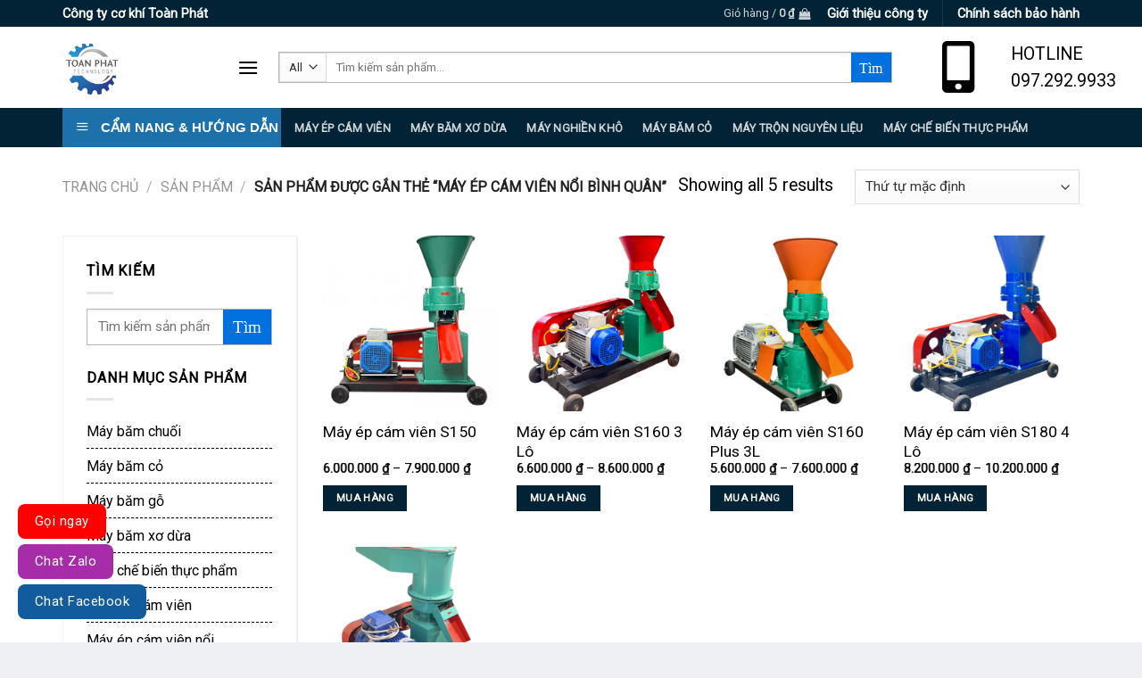

--- FILE ---
content_type: text/html; charset=UTF-8
request_url: https://dienmaytoanphat.com/tu-khoa/may-ep-cam-vien-noi-binh-quan/
body_size: 22987
content:
<!DOCTYPE html>
<!--[if IE 9 ]> <html lang="vi" class="ie9 loading-site no-js"> <![endif]-->
<!--[if IE 8 ]> <html lang="vi" class="ie8 loading-site no-js"> <![endif]-->
<!--[if (gte IE 9)|!(IE)]><!--><html lang="vi" class="loading-site no-js"> <!--<![endif]-->
<head>
    <meta charset="UTF-8" />
    <link rel="profile" href="https://gmpg.org/xfn/11" />
    <link rel="pingback" href="https://dienmaytoanphat.com/xmlrpc.php" />
    <link href="https://fonts.googleapis.com/css2?family=Quicksand:wght@300&display=swap" rel="stylesheet">
	<script src="https://kit.fontawesome.com/5d233f83ae.js" crossorigin="anonymous"></script>
	<script>(function(html){html.className = html.className.replace(/\bno-js\b/,'js')})(document.documentElement);</script>
<meta name='robots' content='index, follow, max-image-preview:large, max-snippet:-1, max-video-preview:-1' />
	<style>img:is([sizes="auto" i], [sizes^="auto," i]) { contain-intrinsic-size: 3000px 1500px }</style>
	<meta name="viewport" content="width=device-width, initial-scale=1, maximum-scale=1" />
	<!-- This site is optimized with the Yoast SEO plugin v24.9 - https://yoast.com/wordpress/plugins/seo/ -->
	<title>máy ép cám viên nổi bình quân Archives - Công ty cơ khí Toàn Phát</title>
	<link rel="canonical" href="https://dienmaytoanphat.com/tu-khoa/may-ep-cam-vien-noi-binh-quan/" />
	<meta property="og:locale" content="vi_VN" />
	<meta property="og:type" content="article" />
	<meta property="og:title" content="máy ép cám viên nổi bình quân Archives - Công ty cơ khí Toàn Phát" />
	<meta property="og:url" content="https://dienmaytoanphat.com/tu-khoa/may-ep-cam-vien-noi-binh-quan/" />
	<meta property="og:site_name" content="Công ty cơ khí Toàn Phát" />
	<meta name="twitter:card" content="summary_large_image" />
	<script type="application/ld+json" class="yoast-schema-graph">{"@context":"https://schema.org","@graph":[{"@type":"CollectionPage","@id":"https://dienmaytoanphat.com/tu-khoa/may-ep-cam-vien-noi-binh-quan/","url":"https://dienmaytoanphat.com/tu-khoa/may-ep-cam-vien-noi-binh-quan/","name":"máy ép cám viên nổi bình quân Archives - Công ty cơ khí Toàn Phát","isPartOf":{"@id":"https://dienmaytoanphat.com/#website"},"primaryImageOfPage":{"@id":"https://dienmaytoanphat.com/tu-khoa/may-ep-cam-vien-noi-binh-quan/#primaryimage"},"image":{"@id":"https://dienmaytoanphat.com/tu-khoa/may-ep-cam-vien-noi-binh-quan/#primaryimage"},"thumbnailUrl":"https://dienmaytoanphat.com/wp-content/uploads/2021/12/may-ep-cam-vien-s150-3-min.png","breadcrumb":{"@id":"https://dienmaytoanphat.com/tu-khoa/may-ep-cam-vien-noi-binh-quan/#breadcrumb"},"inLanguage":"vi"},{"@type":"ImageObject","inLanguage":"vi","@id":"https://dienmaytoanphat.com/tu-khoa/may-ep-cam-vien-noi-binh-quan/#primaryimage","url":"https://dienmaytoanphat.com/wp-content/uploads/2021/12/may-ep-cam-vien-s150-3-min.png","contentUrl":"https://dienmaytoanphat.com/wp-content/uploads/2021/12/may-ep-cam-vien-s150-3-min.png","width":600,"height":600},{"@type":"BreadcrumbList","@id":"https://dienmaytoanphat.com/tu-khoa/may-ep-cam-vien-noi-binh-quan/#breadcrumb","itemListElement":[{"@type":"ListItem","position":1,"name":"Trang chủ","item":"https://dienmaytoanphat.com/"},{"@type":"ListItem","position":2,"name":"máy ép cám viên nổi bình quân"}]},{"@type":"WebSite","@id":"https://dienmaytoanphat.com/#website","url":"https://dienmaytoanphat.com/","name":"Công ty cơ khí Toàn Phát","description":"","potentialAction":[{"@type":"SearchAction","target":{"@type":"EntryPoint","urlTemplate":"https://dienmaytoanphat.com/?s={search_term_string}"},"query-input":{"@type":"PropertyValueSpecification","valueRequired":true,"valueName":"search_term_string"}}],"inLanguage":"vi"}]}</script>
	<!-- / Yoast SEO plugin. -->


<link rel='dns-prefetch' href='//fonts.googleapis.com' />
<link rel='dns-prefetch' href='//cokhitoanphat.com' />
<link rel="alternate" type="application/rss+xml" title="Dòng thông tin Công ty cơ khí Toàn Phát &raquo;" href="https://dienmaytoanphat.com/feed/" />
<link rel="alternate" type="application/rss+xml" title="Công ty cơ khí Toàn Phát &raquo; Dòng bình luận" href="https://dienmaytoanphat.com/comments/feed/" />
<link rel="alternate" type="application/rss+xml" title="Nguồn cấp Công ty cơ khí Toàn Phát &raquo; máy ép cám viên nổi bình quân Thẻ" href="https://dienmaytoanphat.com/tu-khoa/may-ep-cam-vien-noi-binh-quan/feed/" />
<link rel='stylesheet' id='font-awesome-css' href='https://dienmaytoanphat.com/wp-content/plugins/ot-flatsome-vertical-menu/libs/menu-icons/vendor/codeinwp/icon-picker/css/types/font-awesome.min.css?ver=4.7.0' type='text/css' media='all' />
<link rel='stylesheet' id='menu-icons-extra-css' href='https://dienmaytoanphat.com/wp-content/plugins/ot-flatsome-vertical-menu/libs/menu-icons/css/extra.min.css?ver=0.12.2' type='text/css' media='all' />
<style id='wp-emoji-styles-inline-css' type='text/css'>

	img.wp-smiley, img.emoji {
		display: inline !important;
		border: none !important;
		box-shadow: none !important;
		height: 1em !important;
		width: 1em !important;
		margin: 0 0.07em !important;
		vertical-align: -0.1em !important;
		background: none !important;
		padding: 0 !important;
	}
</style>
<link rel='stylesheet' id='wp-block-library-css' href='https://dienmaytoanphat.com/wp-includes/css/dist/block-library/style.min.css?ver=6.8.3' type='text/css' media='all' />
<style id='classic-theme-styles-inline-css' type='text/css'>
/*! This file is auto-generated */
.wp-block-button__link{color:#fff;background-color:#32373c;border-radius:9999px;box-shadow:none;text-decoration:none;padding:calc(.667em + 2px) calc(1.333em + 2px);font-size:1.125em}.wp-block-file__button{background:#32373c;color:#fff;text-decoration:none}
</style>
<style id='global-styles-inline-css' type='text/css'>
:root{--wp--preset--aspect-ratio--square: 1;--wp--preset--aspect-ratio--4-3: 4/3;--wp--preset--aspect-ratio--3-4: 3/4;--wp--preset--aspect-ratio--3-2: 3/2;--wp--preset--aspect-ratio--2-3: 2/3;--wp--preset--aspect-ratio--16-9: 16/9;--wp--preset--aspect-ratio--9-16: 9/16;--wp--preset--color--black: #000000;--wp--preset--color--cyan-bluish-gray: #abb8c3;--wp--preset--color--white: #ffffff;--wp--preset--color--pale-pink: #f78da7;--wp--preset--color--vivid-red: #cf2e2e;--wp--preset--color--luminous-vivid-orange: #ff6900;--wp--preset--color--luminous-vivid-amber: #fcb900;--wp--preset--color--light-green-cyan: #7bdcb5;--wp--preset--color--vivid-green-cyan: #00d084;--wp--preset--color--pale-cyan-blue: #8ed1fc;--wp--preset--color--vivid-cyan-blue: #0693e3;--wp--preset--color--vivid-purple: #9b51e0;--wp--preset--gradient--vivid-cyan-blue-to-vivid-purple: linear-gradient(135deg,rgba(6,147,227,1) 0%,rgb(155,81,224) 100%);--wp--preset--gradient--light-green-cyan-to-vivid-green-cyan: linear-gradient(135deg,rgb(122,220,180) 0%,rgb(0,208,130) 100%);--wp--preset--gradient--luminous-vivid-amber-to-luminous-vivid-orange: linear-gradient(135deg,rgba(252,185,0,1) 0%,rgba(255,105,0,1) 100%);--wp--preset--gradient--luminous-vivid-orange-to-vivid-red: linear-gradient(135deg,rgba(255,105,0,1) 0%,rgb(207,46,46) 100%);--wp--preset--gradient--very-light-gray-to-cyan-bluish-gray: linear-gradient(135deg,rgb(238,238,238) 0%,rgb(169,184,195) 100%);--wp--preset--gradient--cool-to-warm-spectrum: linear-gradient(135deg,rgb(74,234,220) 0%,rgb(151,120,209) 20%,rgb(207,42,186) 40%,rgb(238,44,130) 60%,rgb(251,105,98) 80%,rgb(254,248,76) 100%);--wp--preset--gradient--blush-light-purple: linear-gradient(135deg,rgb(255,206,236) 0%,rgb(152,150,240) 100%);--wp--preset--gradient--blush-bordeaux: linear-gradient(135deg,rgb(254,205,165) 0%,rgb(254,45,45) 50%,rgb(107,0,62) 100%);--wp--preset--gradient--luminous-dusk: linear-gradient(135deg,rgb(255,203,112) 0%,rgb(199,81,192) 50%,rgb(65,88,208) 100%);--wp--preset--gradient--pale-ocean: linear-gradient(135deg,rgb(255,245,203) 0%,rgb(182,227,212) 50%,rgb(51,167,181) 100%);--wp--preset--gradient--electric-grass: linear-gradient(135deg,rgb(202,248,128) 0%,rgb(113,206,126) 100%);--wp--preset--gradient--midnight: linear-gradient(135deg,rgb(2,3,129) 0%,rgb(40,116,252) 100%);--wp--preset--font-size--small: 13px;--wp--preset--font-size--medium: 20px;--wp--preset--font-size--large: 36px;--wp--preset--font-size--x-large: 42px;--wp--preset--spacing--20: 0.44rem;--wp--preset--spacing--30: 0.67rem;--wp--preset--spacing--40: 1rem;--wp--preset--spacing--50: 1.5rem;--wp--preset--spacing--60: 2.25rem;--wp--preset--spacing--70: 3.38rem;--wp--preset--spacing--80: 5.06rem;--wp--preset--shadow--natural: 6px 6px 9px rgba(0, 0, 0, 0.2);--wp--preset--shadow--deep: 12px 12px 50px rgba(0, 0, 0, 0.4);--wp--preset--shadow--sharp: 6px 6px 0px rgba(0, 0, 0, 0.2);--wp--preset--shadow--outlined: 6px 6px 0px -3px rgba(255, 255, 255, 1), 6px 6px rgba(0, 0, 0, 1);--wp--preset--shadow--crisp: 6px 6px 0px rgba(0, 0, 0, 1);}:where(.is-layout-flex){gap: 0.5em;}:where(.is-layout-grid){gap: 0.5em;}body .is-layout-flex{display: flex;}.is-layout-flex{flex-wrap: wrap;align-items: center;}.is-layout-flex > :is(*, div){margin: 0;}body .is-layout-grid{display: grid;}.is-layout-grid > :is(*, div){margin: 0;}:where(.wp-block-columns.is-layout-flex){gap: 2em;}:where(.wp-block-columns.is-layout-grid){gap: 2em;}:where(.wp-block-post-template.is-layout-flex){gap: 1.25em;}:where(.wp-block-post-template.is-layout-grid){gap: 1.25em;}.has-black-color{color: var(--wp--preset--color--black) !important;}.has-cyan-bluish-gray-color{color: var(--wp--preset--color--cyan-bluish-gray) !important;}.has-white-color{color: var(--wp--preset--color--white) !important;}.has-pale-pink-color{color: var(--wp--preset--color--pale-pink) !important;}.has-vivid-red-color{color: var(--wp--preset--color--vivid-red) !important;}.has-luminous-vivid-orange-color{color: var(--wp--preset--color--luminous-vivid-orange) !important;}.has-luminous-vivid-amber-color{color: var(--wp--preset--color--luminous-vivid-amber) !important;}.has-light-green-cyan-color{color: var(--wp--preset--color--light-green-cyan) !important;}.has-vivid-green-cyan-color{color: var(--wp--preset--color--vivid-green-cyan) !important;}.has-pale-cyan-blue-color{color: var(--wp--preset--color--pale-cyan-blue) !important;}.has-vivid-cyan-blue-color{color: var(--wp--preset--color--vivid-cyan-blue) !important;}.has-vivid-purple-color{color: var(--wp--preset--color--vivid-purple) !important;}.has-black-background-color{background-color: var(--wp--preset--color--black) !important;}.has-cyan-bluish-gray-background-color{background-color: var(--wp--preset--color--cyan-bluish-gray) !important;}.has-white-background-color{background-color: var(--wp--preset--color--white) !important;}.has-pale-pink-background-color{background-color: var(--wp--preset--color--pale-pink) !important;}.has-vivid-red-background-color{background-color: var(--wp--preset--color--vivid-red) !important;}.has-luminous-vivid-orange-background-color{background-color: var(--wp--preset--color--luminous-vivid-orange) !important;}.has-luminous-vivid-amber-background-color{background-color: var(--wp--preset--color--luminous-vivid-amber) !important;}.has-light-green-cyan-background-color{background-color: var(--wp--preset--color--light-green-cyan) !important;}.has-vivid-green-cyan-background-color{background-color: var(--wp--preset--color--vivid-green-cyan) !important;}.has-pale-cyan-blue-background-color{background-color: var(--wp--preset--color--pale-cyan-blue) !important;}.has-vivid-cyan-blue-background-color{background-color: var(--wp--preset--color--vivid-cyan-blue) !important;}.has-vivid-purple-background-color{background-color: var(--wp--preset--color--vivid-purple) !important;}.has-black-border-color{border-color: var(--wp--preset--color--black) !important;}.has-cyan-bluish-gray-border-color{border-color: var(--wp--preset--color--cyan-bluish-gray) !important;}.has-white-border-color{border-color: var(--wp--preset--color--white) !important;}.has-pale-pink-border-color{border-color: var(--wp--preset--color--pale-pink) !important;}.has-vivid-red-border-color{border-color: var(--wp--preset--color--vivid-red) !important;}.has-luminous-vivid-orange-border-color{border-color: var(--wp--preset--color--luminous-vivid-orange) !important;}.has-luminous-vivid-amber-border-color{border-color: var(--wp--preset--color--luminous-vivid-amber) !important;}.has-light-green-cyan-border-color{border-color: var(--wp--preset--color--light-green-cyan) !important;}.has-vivid-green-cyan-border-color{border-color: var(--wp--preset--color--vivid-green-cyan) !important;}.has-pale-cyan-blue-border-color{border-color: var(--wp--preset--color--pale-cyan-blue) !important;}.has-vivid-cyan-blue-border-color{border-color: var(--wp--preset--color--vivid-cyan-blue) !important;}.has-vivid-purple-border-color{border-color: var(--wp--preset--color--vivid-purple) !important;}.has-vivid-cyan-blue-to-vivid-purple-gradient-background{background: var(--wp--preset--gradient--vivid-cyan-blue-to-vivid-purple) !important;}.has-light-green-cyan-to-vivid-green-cyan-gradient-background{background: var(--wp--preset--gradient--light-green-cyan-to-vivid-green-cyan) !important;}.has-luminous-vivid-amber-to-luminous-vivid-orange-gradient-background{background: var(--wp--preset--gradient--luminous-vivid-amber-to-luminous-vivid-orange) !important;}.has-luminous-vivid-orange-to-vivid-red-gradient-background{background: var(--wp--preset--gradient--luminous-vivid-orange-to-vivid-red) !important;}.has-very-light-gray-to-cyan-bluish-gray-gradient-background{background: var(--wp--preset--gradient--very-light-gray-to-cyan-bluish-gray) !important;}.has-cool-to-warm-spectrum-gradient-background{background: var(--wp--preset--gradient--cool-to-warm-spectrum) !important;}.has-blush-light-purple-gradient-background{background: var(--wp--preset--gradient--blush-light-purple) !important;}.has-blush-bordeaux-gradient-background{background: var(--wp--preset--gradient--blush-bordeaux) !important;}.has-luminous-dusk-gradient-background{background: var(--wp--preset--gradient--luminous-dusk) !important;}.has-pale-ocean-gradient-background{background: var(--wp--preset--gradient--pale-ocean) !important;}.has-electric-grass-gradient-background{background: var(--wp--preset--gradient--electric-grass) !important;}.has-midnight-gradient-background{background: var(--wp--preset--gradient--midnight) !important;}.has-small-font-size{font-size: var(--wp--preset--font-size--small) !important;}.has-medium-font-size{font-size: var(--wp--preset--font-size--medium) !important;}.has-large-font-size{font-size: var(--wp--preset--font-size--large) !important;}.has-x-large-font-size{font-size: var(--wp--preset--font-size--x-large) !important;}
:where(.wp-block-post-template.is-layout-flex){gap: 1.25em;}:where(.wp-block-post-template.is-layout-grid){gap: 1.25em;}
:where(.wp-block-columns.is-layout-flex){gap: 2em;}:where(.wp-block-columns.is-layout-grid){gap: 2em;}
:root :where(.wp-block-pullquote){font-size: 1.5em;line-height: 1.6;}
</style>
<link rel='stylesheet' id='ot-vertical-menu-css-css' href='https://dienmaytoanphat.com/wp-content/plugins/ot-flatsome-vertical-menu/assets/css/style.css?ver=1.2.3' type='text/css' media='all' />
<style id='woocommerce-inline-inline-css' type='text/css'>
.woocommerce form .form-row .required { visibility: visible; }
</style>
<link rel='stylesheet' id='brands-styles-css' href='https://dienmaytoanphat.com/wp-content/plugins/woocommerce/assets/css/brands.css?ver=9.8.6' type='text/css' media='all' />
<link rel='stylesheet' id='flatsome-icons-css' href='https://dienmaytoanphat.com/wp-content/themes/flatsome/assets/css/fl-icons.css?ver=3.12' type='text/css' media='all' />
<link rel='stylesheet' id='flatsome-main-css' href='https://dienmaytoanphat.com/wp-content/themes/flatsome/assets/css/flatsome.css?ver=3.13.1' type='text/css' media='all' />
<link rel='stylesheet' id='flatsome-shop-css' href='https://dienmaytoanphat.com/wp-content/themes/flatsome/assets/css/flatsome-shop.css?ver=3.13.1' type='text/css' media='all' />
<link rel='stylesheet' id='flatsome-style-css' href='https://dienmaytoanphat.com/wp-content/themes/shop2/style.css?ver=3.0' type='text/css' media='all' />
<link rel='stylesheet' id='flatsome-googlefonts-css' href='//fonts.googleapis.com/css?family=Roboto%3Aregular%2Cregular%2Cregular%2Cregular%2Cregular&#038;display=swap&#038;ver=3.9' type='text/css' media='all' />
<script type="text/javascript" src="https://dienmaytoanphat.com/wp-includes/js/jquery/jquery.min.js?ver=3.7.1" id="jquery-core-js"></script>
<script type="text/javascript" src="https://dienmaytoanphat.com/wp-includes/js/jquery/jquery-migrate.min.js?ver=3.4.1" id="jquery-migrate-js"></script>
<script type="text/javascript" src="https://dienmaytoanphat.com/wp-content/plugins/woocommerce/assets/js/jquery-blockui/jquery.blockUI.min.js?ver=2.7.0-wc.9.8.6" id="jquery-blockui-js" defer="defer" data-wp-strategy="defer"></script>
<script type="text/javascript" id="wc-add-to-cart-js-extra">
/* <![CDATA[ */
var wc_add_to_cart_params = {"ajax_url":"\/wp-admin\/admin-ajax.php","wc_ajax_url":"\/?wc-ajax=%%endpoint%%","i18n_view_cart":"Xem gi\u1ecf h\u00e0ng","cart_url":"https:\/\/dienmaytoanphat.com\/gio-hang\/","is_cart":"","cart_redirect_after_add":"no"};
/* ]]> */
</script>
<script type="text/javascript" src="https://dienmaytoanphat.com/wp-content/plugins/woocommerce/assets/js/frontend/add-to-cart.min.js?ver=9.8.6" id="wc-add-to-cart-js" defer="defer" data-wp-strategy="defer"></script>
<script type="text/javascript" src="https://dienmaytoanphat.com/wp-content/plugins/woocommerce/assets/js/js-cookie/js.cookie.min.js?ver=2.1.4-wc.9.8.6" id="js-cookie-js" defer="defer" data-wp-strategy="defer"></script>
<script type="text/javascript" id="woocommerce-js-extra">
/* <![CDATA[ */
var woocommerce_params = {"ajax_url":"\/wp-admin\/admin-ajax.php","wc_ajax_url":"\/?wc-ajax=%%endpoint%%","i18n_password_show":"Hi\u1ec3n th\u1ecb m\u1eadt kh\u1ea9u","i18n_password_hide":"\u1ea8n m\u1eadt kh\u1ea9u"};
/* ]]> */
</script>
<script type="text/javascript" src="https://dienmaytoanphat.com/wp-content/plugins/woocommerce/assets/js/frontend/woocommerce.min.js?ver=9.8.6" id="woocommerce-js" defer="defer" data-wp-strategy="defer"></script>
<link rel="https://api.w.org/" href="https://dienmaytoanphat.com/wp-json/" /><link rel="alternate" title="JSON" type="application/json" href="https://dienmaytoanphat.com/wp-json/wp/v2/product_tag/862" /><link rel="EditURI" type="application/rsd+xml" title="RSD" href="https://dienmaytoanphat.com/xmlrpc.php?rsd" />
<meta name="generator" content="WordPress 6.8.3" />
<meta name="generator" content="WooCommerce 9.8.6" />
<!-- Analytics by WP Statistics - https://wp-statistics.com -->
<style>.bg{opacity: 0; transition: opacity 1s; -webkit-transition: opacity 1s;} .bg-loaded{opacity: 1;}</style><!--[if IE]><link rel="stylesheet" type="text/css" href="https://dienmaytoanphat.com/wp-content/themes/flatsome/assets/css/ie-fallback.css"><script src="//cdnjs.cloudflare.com/ajax/libs/html5shiv/3.6.1/html5shiv.js"></script><script>var head = document.getElementsByTagName('head')[0],style = document.createElement('style');style.type = 'text/css';style.styleSheet.cssText = ':before,:after{content:none !important';head.appendChild(style);setTimeout(function(){head.removeChild(style);}, 0);</script><script src="https://dienmaytoanphat.com/wp-content/themes/flatsome/assets/libs/ie-flexibility.js"></script><![endif]-->	<noscript><style>.woocommerce-product-gallery{ opacity: 1 !important; }</style></noscript>
	<link rel="icon" href="https://dienmaytoanphat.com/wp-content/uploads/2021/01/cropped-143676036_211137424054874_8953505867346851600_n-32x32.jpg" sizes="32x32" />
<link rel="icon" href="https://dienmaytoanphat.com/wp-content/uploads/2021/01/cropped-143676036_211137424054874_8953505867346851600_n-192x192.jpg" sizes="192x192" />
<link rel="apple-touch-icon" href="https://dienmaytoanphat.com/wp-content/uploads/2021/01/cropped-143676036_211137424054874_8953505867346851600_n-180x180.jpg" />
<meta name="msapplication-TileImage" content="https://dienmaytoanphat.com/wp-content/uploads/2021/01/cropped-143676036_211137424054874_8953505867346851600_n-270x270.jpg" />
<style id="custom-css" type="text/css">:root {--primary-color: #022335;}html{background-color:#eff0f3!important;}.full-width .ubermenu-nav, .container, .row{max-width: 1170px}.row.row-collapse{max-width: 1140px}.row.row-small{max-width: 1162.5px}.row.row-large{max-width: 1200px}.header-main{height: 91px}#logo img{max-height: 91px}#logo{width:166px;}#logo img{padding:12px 0;}.header-bottom{min-height: 10px}.header-top{min-height: 30px}.transparent .header-main{height: 30px}.transparent #logo img{max-height: 30px}.has-transparent + .page-title:first-of-type,.has-transparent + #main > .page-title,.has-transparent + #main > div > .page-title,.has-transparent + #main .page-header-wrapper:first-of-type .page-title{padding-top: 110px;}.header.show-on-scroll,.stuck .header-main{height:93px!important}.stuck #logo img{max-height: 93px!important}.search-form{ width: 87%;}.header-bg-color, .header-wrapper {background-color: #ffffff}.header-bottom {background-color: #022335}.header-main .nav > li > a{line-height: 16px }.stuck .header-main .nav > li > a{line-height: 50px }.header-bottom-nav > li > a{line-height: 17px }@media (max-width: 549px) {.header-main{height: 70px}#logo img{max-height: 70px}}.nav-dropdown{font-size:100%}.header-top{background-color:#022335!important;}/* Color */.accordion-title.active, .has-icon-bg .icon .icon-inner,.logo a, .primary.is-underline, .primary.is-link, .badge-outline .badge-inner, .nav-outline > li.active> a,.nav-outline >li.active > a, .cart-icon strong,[data-color='primary'], .is-outline.primary{color: #022335;}/* Color !important */[data-text-color="primary"]{color: #022335!important;}/* Background Color */[data-text-bg="primary"]{background-color: #022335;}/* Background */.scroll-to-bullets a,.featured-title, .label-new.menu-item > a:after, .nav-pagination > li > .current,.nav-pagination > li > span:hover,.nav-pagination > li > a:hover,.has-hover:hover .badge-outline .badge-inner,button[type="submit"], .button.wc-forward:not(.checkout):not(.checkout-button), .button.submit-button, .button.primary:not(.is-outline),.featured-table .title,.is-outline:hover, .has-icon:hover .icon-label,.nav-dropdown-bold .nav-column li > a:hover, .nav-dropdown.nav-dropdown-bold > li > a:hover, .nav-dropdown-bold.dark .nav-column li > a:hover, .nav-dropdown.nav-dropdown-bold.dark > li > a:hover, .is-outline:hover, .tagcloud a:hover,.grid-tools a, input[type='submit']:not(.is-form), .box-badge:hover .box-text, input.button.alt,.nav-box > li > a:hover,.nav-box > li.active > a,.nav-pills > li.active > a ,.current-dropdown .cart-icon strong, .cart-icon:hover strong, .nav-line-bottom > li > a:before, .nav-line-grow > li > a:before, .nav-line > li > a:before,.banner, .header-top, .slider-nav-circle .flickity-prev-next-button:hover svg, .slider-nav-circle .flickity-prev-next-button:hover .arrow, .primary.is-outline:hover, .button.primary:not(.is-outline), input[type='submit'].primary, input[type='submit'].primary, input[type='reset'].button, input[type='button'].primary, .badge-inner{background-color: #022335;}/* Border */.nav-vertical.nav-tabs > li.active > a,.scroll-to-bullets a.active,.nav-pagination > li > .current,.nav-pagination > li > span:hover,.nav-pagination > li > a:hover,.has-hover:hover .badge-outline .badge-inner,.accordion-title.active,.featured-table,.is-outline:hover, .tagcloud a:hover,blockquote, .has-border, .cart-icon strong:after,.cart-icon strong,.blockUI:before, .processing:before,.loading-spin, .slider-nav-circle .flickity-prev-next-button:hover svg, .slider-nav-circle .flickity-prev-next-button:hover .arrow, .primary.is-outline:hover{border-color: #022335}.nav-tabs > li.active > a{border-top-color: #022335}.widget_shopping_cart_content .blockUI.blockOverlay:before { border-left-color: #022335 }.woocommerce-checkout-review-order .blockUI.blockOverlay:before { border-left-color: #022335 }/* Fill */.slider .flickity-prev-next-button:hover svg,.slider .flickity-prev-next-button:hover .arrow{fill: #022335;}/* Background Color */[data-icon-label]:after, .secondary.is-underline:hover,.secondary.is-outline:hover,.icon-label,.button.secondary:not(.is-outline),.button.alt:not(.is-outline), .badge-inner.on-sale, .button.checkout, .single_add_to_cart_button, .current .breadcrumb-step{ background-color:#0473aa; }[data-text-bg="secondary"]{background-color: #0473aa;}/* Color */.secondary.is-underline,.secondary.is-link, .secondary.is-outline,.stars a.active, .star-rating:before, .woocommerce-page .star-rating:before,.star-rating span:before, .color-secondary{color: #0473aa}/* Color !important */[data-text-color="secondary"]{color: #0473aa!important;}/* Border */.secondary.is-outline:hover{border-color:#0473aa}body{font-size: 100%;}@media screen and (max-width: 549px){body{font-size: 100%;}}body{font-family:"Roboto", sans-serif}body{font-weight: 0}body{color: #000000}.nav > li > a {font-family:"Roboto", sans-serif;}.mobile-sidebar-levels-2 .nav > li > ul > li > a {font-family:"Roboto", sans-serif;}.nav > li > a {font-weight: 0;}.mobile-sidebar-levels-2 .nav > li > ul > li > a {font-weight: 0;}h1,h2,h3,h4,h5,h6,.heading-font, .off-canvas-center .nav-sidebar.nav-vertical > li > a{font-family: "Roboto", sans-serif;}h1,h2,h3,h4,h5,h6,.heading-font,.banner h1,.banner h2{font-weight: 0;}h1,h2,h3,h4,h5,h6,.heading-font{color: #0a0a0a;}.alt-font{font-family: "Roboto", sans-serif;}.alt-font{font-weight: 0!important;}.header:not(.transparent) .header-nav-main.nav > li > a {color: #000000;}a{color: #000000;}a:hover{color: #ffffff;}.tagcloud a:hover{border-color: #ffffff;background-color: #ffffff;}.products.has-equal-box-heights .box-image {padding-top: 100%;}@media screen and (min-width: 550px){.products .box-vertical .box-image{min-width: 247px!important;width: 247px!important;}}.absolute-footer, html{background-color: #262626}/* Custom CSS Tablet */@media (max-width: 849px){.cat-header{display:block;}}/* Custom CSS Mobile */@media (max-width: 549px){.cat-header{display:block !important;}.cat-header .extra-links {margin: 0 -30px !important;}.cat-header .extra-links-1 {margin: 0 -30px !important;}.cat-header .extra-links-2 {margin: 0 -30px !important;}.cat-header .extra-links-3 {margin: 0 -30px !important;}}.label-new.menu-item > a:after{content:"New";}.label-hot.menu-item > a:after{content:"Hot";}.label-sale.menu-item > a:after{content:"Sale";}.label-popular.menu-item > a:after{content:"Popular";}</style>		<style type="text/css" id="wp-custom-css">
			a:hover
{
	color: #E5E600 !important;
}
#top-bar
{
	font-weight: 900 !important;
}
a.nav-top-link
{
		font-weight: 900 !important;
}
.header-main, body
{
	overflow-x:hiden !important;
}
.title-wrapper p.product-title a, .box-excerpt.is-small
{
	overflow: hidden;
display: -webkit-box;
-webkit-line-clamp: 2 !important;
-webkit-box-flex: 1;
-webkit-box-orient: vertical;
}
.product-small .box-image img
{
}
.spcss .product-small
{
	border: solid 1px #d7102c;
    padding: 5% !important;
    border-radius: 5% !important;
}
.spcss .box-shadow, .row-box-shadow-2 .col-inner, .row-box-shadow-2-hover .col-inner:hover, .box-shadow-2, .box-shadow-2-hover:hover
{
    background-color: #d7102c !important;
}
.price-wrapper .price {
  overflow: hidden;
display: -webkit-box;
-webkit-line-clamp: 1 !important;
-webkit-box-flex: 1;
-webkit-box-orient: vertical;
}
h5.post-title.is-large 
{
	    font-weight: 900 !important;

}
.product-title.product_title.entry-title
{
	font-weight:900 !important;
}
#shop-sidebar
{
	border: solid 0.01px !important;
    padding: 10% !important;
}
.widget_product_categories>ul>li
{
	
    border-bottom: dashed 1px !important;
}
.searchform
{
    border: solid 1px #B8B8B8 !important;
}
.searchform .button
{
	background-color:black !important;
}
.post-item .box-text.text-left
{
	vertical-align:top !important;
}
.icon-search:before {
    content: "Tìm";
}
li{
	list-style:none;
}
.cat-header {
    display:-webkit-inline-box;
    align-items: center;
    justify-content: space-between;
    border-bottom: 1px solid #e1e1e1;
    margin: 0;
    padding-bottom: 13px;
    margin-bottom: 30px;
}
.cat-header .cat-title {
    font-size: 24px;
    font-weight: 600;
    margin: 0;
}
.cat-header .cat-title a {
    color: #000;
}
.cat-header .extra-links {
    padding: 0;
     margin: 0 104px;
}
ul {
	list-style-type: square;
}
.cat-header .extra-links li {
    display: inline-block;
    margin-bottom: 0;
    padding: 0 15px;
}
.cat-header .extra-links-1 {
    padding: 0;
     margin: 0 81px;
}
.cat-header .extra-links-1 li {
    display: inline-block;
    margin-bottom: 0;
    padding: 0 15px;
}
.cat-header .extra-links-2 {
    padding: 0;
     margin: 0 129px;
}
.cat-header .extra-links-2 li {
    display: inline-block;
    margin-bottom: 0;
    padding: 0 15px;
}
.cat-header .extra-links-3 {
    padding: 0;
     margin: 0 55px;
}
.cat-header .extra-links-3 li {
    display: inline-block;
    margin-bottom: 0;
    padding: 0 15px;
}
.searchform .button {
    background-color: #0071DF !important;
}


#mega_menu>li>a{
	color:#ffff;
}
#mega_menu a:hover {
    background-color: #020101 !important;
	color:white !important;
}
#mega_menu>li {
    background: #0473aa;
}
.sf-vertical.sf-arrows>li>.sf-with-ul:after{
	border-left-color:white;
}
li#menu-item-9708 {
    background: #000;
}
.sf-menu ul li {
    background: #0473AA;
    color: #ffff;
}
.spcss .product-small{
	border:solid 0px #d7102c;
}
.spcss .product-small:hover{
	border: solid 1px #c0c0c0;
	border-radius: 0px !important;
}
.product:hover{
	border: solid 1px #c0c0c0;
}
ul.sub-menu a {
    color: white;
}
.from_the_blog_excerpt:hover, .post-meta.is-small.op-8:hover 
{
	color:black !important;
}
.spcss a:hover 
{
	color: black !important;
}
.spcss .product-title a
{
	color: #0368CD !important;
}
.box-text-inner.blog-post-inner a:hover
{
	color: black !important;
}
div.post-item div.box-text.text-left {
    color: black !important;
}
h5.post-title.is-large:hover {
    color: #0368CD !important;
}
#shop-sidebar {
  border: 0 !important;
	border: solid #EEEEFB 1px !important;
	box-shadow: 1px 1px #EEEEFB !important
}
#shop-sidebar a:hover
{
	color: #0368CD !important;
}
input[type='search']
{
	border: none !important;
}
p.name.product-title.woocommerce-loop-product__title a:hover  
{
	color: black !important;
}
.product-title: hover 
{
	color: black !important;
}
a.quick-view.quick-view-added {
    padding-top: 10px !important;
    /* padding-right: 1px !important; */
    height: 50px !important;
    background: #dadada !important;
    color: #000 !important;
}
/* div.cart-icon.tooltip.is-small.tooltipstered strong::after
{
	    border-color: #022335;
}
.cart-icon.tooltip.is-small.tooltipstered
{
	    bottom: 0 !important; 
	position:relative !important;
} */
li.woocommerce-mini-cart-item.mini_cart_item a
{
	color: black !important;
}
.review-form-inner.has-border
{
    border: 1px solid #446084;
    padding: 15px 30px 30px;
}
span.tagged_as {
    display: none !important;
}
footer.entry-meta.text-left {
    display: none;
}



.tax-product_cat .shop-container {
    display: flex
;
    flex-direction: column;
    flex-wrap: nowrap;
}

p
{
	font-size:121% !important;
}
p.price.product-page-price {
    font-size: 32px !important;
}
.product_meta {
    font-size: 20px;
    margin-bottom: 1em;
}		</style>
		<!-- Google Tag Manager -->
<script>(function(w,d,s,l,i){w[l]=w[l]||[];w[l].push({'gtm.start':
new Date().getTime(),event:'gtm.js'});var f=d.getElementsByTagName(s)[0],
j=d.createElement(s),dl=l!='dataLayer'?'&l='+l:'';j.async=true;j.src=
'https://www.googletagmanager.com/gtm.js?id='+i+dl;f.parentNode.insertBefore(j,f);
})(window,document,'script','dataLayer','GTM-KGMP7DK');</script>
<!-- End Google Tag Manager -->	
</head>

<body data-rsssl=1 class="archive tax-product_tag term-may-ep-cam-vien-noi-binh-quan term-862 wp-theme-flatsome wp-child-theme-shop2 theme-flatsome ot-vertical-menu ot-menu-show-home woocommerce woocommerce-page woocommerce-no-js full-width lightbox nav-dropdown-has-arrow nav-dropdown-has-shadow nav-dropdown-has-border">
<!-- Google Tag Manager (noscript) -->
<noscript><iframe src="https://www.googletagmanager.com/ns.html?id=GTM-KGMP7DK"
height="0" width="0" style="display:none;visibility:hidden"></iframe></noscript>
<!-- End Google Tag Manager (noscript) -->

<a class="skip-link screen-reader-text" href="#main">Skip to content</a>

<div id="wrapper">

	
    <header id="header" class="header has-sticky sticky-jump">
        <div class="header-wrapper">
			<div id="top-bar" class="header-top hide-for-sticky nav-dark hide-for-medium">
    <div class="flex-row container">
      <div class="flex-col hide-for-medium flex-left">
          <ul class="nav nav-left medium-nav-center nav-small  nav-divided">
              <li class="html custom html_topbar_left"><p>Công ty cơ khí Toàn Phát</p></li>          </ul>
      </div>

      <div class="flex-col hide-for-medium flex-center">
          <ul class="nav nav-center nav-small  nav-divided">
                        </ul>
      </div>

      <div class="flex-col hide-for-medium flex-right">
         <ul class="nav top-bar-nav nav-right nav-small  nav-divided">
              <li class="cart-item has-icon has-dropdown">

<a href="https://dienmaytoanphat.com/gio-hang/" title="Giỏ hàng" class="header-cart-link is-small">


<span class="header-cart-title">
   Giỏ hàng   /      <span class="cart-price"><span class="woocommerce-Price-amount amount"><bdi>0&nbsp;<span class="woocommerce-Price-currencySymbol">&#8363;</span></bdi></span></span>
  </span>

    <i class="icon-shopping-bag"
    data-icon-label="0">
  </i>
  </a>

 <ul class="nav-dropdown nav-dropdown-bold">
    <li class="html widget_shopping_cart">
      <div class="widget_shopping_cart_content">
        

	<p class="woocommerce-mini-cart__empty-message">Chưa có sản phẩm trong giỏ hàng.</p>


      </div>
    </li>
     </ul>

</li>
<li class="html custom html_topbar_right"><p>Giới thiệu công ty</p></li><li class="header-divider"></li><li class="html custom html_top_right_text"><p>Chính sách bảo hành</p></li>          </ul>
      </div>

      
    </div>
</div>
<div id="masthead" class="header-main ">
      <div class="header-inner flex-row container logo-left medium-logo-center" role="navigation">

          <!-- Logo -->
          <div id="logo" class="flex-col logo">
            <!-- Header logo -->
<a href="https://dienmaytoanphat.com/" title="Công ty cơ khí Toàn Phát" rel="home">
    <img width="166" height="91" src="https://dienmaytoanphat.com/wp-content/uploads/2021/01/143676036_211137424054874_8953505867346851600_n.jpg" class="header_logo header-logo" alt="Công ty cơ khí Toàn Phát"/><img  width="166" height="91" src="https://dienmaytoanphat.com/wp-content/uploads/2021/01/143676036_211137424054874_8953505867346851600_n.jpg" class="header-logo-dark" alt="Công ty cơ khí Toàn Phát"/></a>
<p class="logo-tagline"></p>          </div>

          <!-- Mobile Left Elements -->
          <div class="flex-col show-for-medium flex-left">
            <ul class="mobile-nav nav nav-left ">
              <li class="nav-icon has-icon">
  		<a href="#" data-open="#main-menu" data-pos="right" data-bg="main-menu-overlay" data-color="dark" class="is-small" aria-label="Menu" aria-controls="main-menu" aria-expanded="false">
		
		  <i class="icon-menu" ></i>
		  		</a>
	</li>            </ul>
          </div>

          <!-- Left Elements -->
          <div class="flex-col hide-for-medium flex-left
            flex-grow">
            <ul class="header-nav header-nav-main nav nav-left  nav-spacing-large nav-uppercase" >
              <li class="nav-icon has-icon">
  		<a href="#" data-open="#main-menu" data-pos="right" data-bg="main-menu-overlay" data-color="dark" class="is-small" aria-label="Menu" aria-controls="main-menu" aria-expanded="false">
		
		  <i class="icon-menu" ></i>
		  		</a>
	</li><li class="header-search-form search-form html relative has-icon">
	<div class="header-search-form-wrapper">
		<div class="searchform-wrapper ux-search-box relative is-normal"><form role="search" method="get" class="searchform" action="https://dienmaytoanphat.com/">
	<div class="flex-row relative">
					<div class="flex-col search-form-categories">
				<select class="search_categories resize-select mb-0" name="product_cat"><option value="" selected='selected'>All</option><option value="may-bam-chuoi">Máy băm chuối</option><option value="may-bam-co">Máy băm cỏ</option><option value="may-bam-go">Máy băm gỗ</option><option value="may-bam-xo-dua">Máy băm xơ dừa</option><option value="may-che-bien-thuc-pham">Máy chế biến thực phẩm</option><option value="may-ep-cam-vien">Máy ép cám viên</option><option value="may-nghien-kho">Máy nghiền khô</option><option value="may-nong-cong-nghiep-khac">Máy nông công nghiệp khác</option><option value="may-tron-nguyen-lieu">Máy trộn nguyên liệu</option></select>			</div>
						<div class="flex-col flex-grow">
			<label class="screen-reader-text" for="woocommerce-product-search-field-0">Tìm kiếm:</label>
			<input type="search" id="woocommerce-product-search-field-0" class="search-field mb-0" placeholder="Tìm kiếm sản phẩm..." value="" name="s" />
			<input type="hidden" name="post_type" value="product" />
					</div>
		<div class="flex-col">
			<button type="submit" value="Tìm kiếm" class="ux-search-submit submit-button secondary button icon mb-0" aria-label="Submit">
				<i class="icon-search" ></i>			</button>
		</div>
	</div>
	<div class="live-search-results text-left z-top"></div>
</form>
</div>	</div>
</li>            </ul>
          </div>

          <!-- Right Elements -->
          <div class="flex-col hide-for-medium flex-right">
            <ul class="header-nav header-nav-main nav nav-right  nav-spacing-large nav-uppercase">
              <li class="header-block"><div class="header-block-block-2"><div class="row row-collapse row-full-width"  id="row-1249073244">


	<div id="col-135029907" class="col medium-6 large-6"  >
		<div class="col-inner"  >
			
			

<p><i class="fas fa-mobile-alt fa-3x"></i></p>

		</div>
			</div>

	

	<div id="col-72069044" class="col medium-6 large-6"  >
		<div class="col-inner"  >
			
			

<p><span>HOTLINE</span><br /><span>097.292.9933</span></p>

		</div>
			</div>

	

</div></div></li>            </ul>
          </div>

          <!-- Mobile Right Elements -->
          <div class="flex-col show-for-medium flex-right">
            <ul class="mobile-nav nav nav-right ">
              <li class="cart-item has-icon">

      <a href="https://dienmaytoanphat.com/gio-hang/" class="header-cart-link off-canvas-toggle nav-top-link is-small" data-open="#cart-popup" data-class="off-canvas-cart" title="Giỏ hàng" data-pos="right">
  
    <i class="icon-shopping-bag"
    data-icon-label="0">
  </i>
  </a>


  <!-- Cart Sidebar Popup -->
  <div id="cart-popup" class="mfp-hide widget_shopping_cart">
  <div class="cart-popup-inner inner-padding">
      <div class="cart-popup-title text-center">
          <h4 class="uppercase">Giỏ hàng</h4>
          <div class="is-divider"></div>
      </div>
      <div class="widget_shopping_cart_content">
          

	<p class="woocommerce-mini-cart__empty-message">Chưa có sản phẩm trong giỏ hàng.</p>


      </div>
             <div class="cart-sidebar-content relative"></div>  </div>
  </div>

</li>
            </ul>
          </div>

      </div>
     
            <div class="container"><div class="top-divider full-width"></div></div>
      </div><div id="wide-nav" class="header-bottom wide-nav hide-for-sticky nav-dark flex-has-center">
    <div class="flex-row container">

                        <div class="flex-col hide-for-medium flex-left">
                <ul class="nav header-nav header-bottom-nav nav-left  nav-spacing-large nav-uppercase">
                                <div id="mega-menu-wrap"
                 class="ot-vm-click">
                <div id="mega-menu-title">
                    <i class="icon-menu"></i> CẨM NANG & HƯỚNG DẪN                </div>
				<ul id="mega_menu" class="sf-menu sf-vertical"><li id="menu-item-10567" class="menu-item menu-item-type-post_type menu-item-object-page menu-item-home menu-item-10567"><a href="https://dienmaytoanphat.com/">TRANG CHỦ</a></li>
<li id="menu-item-10552" class="menu-item menu-item-type-post_type menu-item-object-page menu-item-has-children menu-item-10552"><a href="https://dienmaytoanphat.com/san-pham/">DANH MỤC SẢN PHẨM</a>
<ul class="sub-menu">
	<li id="menu-item-10553" class="menu-item menu-item-type-taxonomy menu-item-object-product_cat menu-item-10553"><a href="https://dienmaytoanphat.com/danh-muc/may-ep-cam-vien/">Máy ép cám viên</a></li>
	<li id="menu-item-10554" class="menu-item menu-item-type-taxonomy menu-item-object-product_cat menu-item-10554"><a href="https://dienmaytoanphat.com/danh-muc/may-bam-xo-dua/">Máy băm xơ dừa</a></li>
	<li id="menu-item-10555" class="menu-item menu-item-type-taxonomy menu-item-object-product_cat menu-item-10555"><a href="https://dienmaytoanphat.com/danh-muc/may-nghien-kho/">Máy nghiền khô</a></li>
	<li id="menu-item-10556" class="menu-item menu-item-type-taxonomy menu-item-object-product_cat menu-item-10556"><a href="https://dienmaytoanphat.com/danh-muc/may-bam-chuoi/">Máy băm chuối</a></li>
	<li id="menu-item-10557" class="menu-item menu-item-type-taxonomy menu-item-object-product_cat menu-item-10557"><a href="https://dienmaytoanphat.com/danh-muc/may-bam-co/">Máy băm cỏ</a></li>
	<li id="menu-item-10558" class="menu-item menu-item-type-taxonomy menu-item-object-product_cat menu-item-10558"><a href="https://dienmaytoanphat.com/danh-muc/may-tron-nguyen-lieu/">Máy trộn nguyên liệu</a></li>
	<li id="menu-item-10559" class="menu-item menu-item-type-taxonomy menu-item-object-product_cat menu-item-10559"><a href="https://dienmaytoanphat.com/danh-muc/may-ep-cam-vien-noi/">Máy ép cám viên nổi</a></li>
	<li id="menu-item-10560" class="menu-item menu-item-type-taxonomy menu-item-object-product_cat menu-item-10560"><a href="https://dienmaytoanphat.com/danh-muc/may-che-bien-thuc-pham/">Máy chế biến thực phẩm</a></li>
	<li id="menu-item-10561" class="menu-item menu-item-type-taxonomy menu-item-object-product_cat menu-item-10561"><a href="https://dienmaytoanphat.com/danh-muc/may-bam-go/">Máy băm gỗ</a></li>
	<li id="menu-item-10562" class="menu-item menu-item-type-taxonomy menu-item-object-product_cat menu-item-10562"><a href="https://dienmaytoanphat.com/danh-muc/may-nong-cong-nghiep-khac/">Máy nông công nghiệp khác</a></li>
</ul>
</li>
<li id="menu-item-10551" class="menu-item menu-item-type-taxonomy menu-item-object-category menu-item-10551"><a href="https://dienmaytoanphat.com/tin-tuc/">Tin tức</a></li>
<li id="menu-item-10563" class="menu-item menu-item-type-post_type menu-item-object-page menu-item-10563"><a href="https://dienmaytoanphat.com/huong-dan-dat-mua/">Hướng dẫn đặt mua</a></li>
<li id="menu-item-10564" class="menu-item menu-item-type-post_type menu-item-object-page menu-item-10564"><a href="https://dienmaytoanphat.com/chinh-sach-bao-hanh/">Chính sách bảo hành</a></li>
<li id="menu-item-10565" class="menu-item menu-item-type-post_type menu-item-object-page menu-item-10565"><a href="https://dienmaytoanphat.com/gioi-thieu-cong-ty/">Giới thiệu công ty</a></li>
<li id="menu-item-10566" class="menu-item menu-item-type-post_type menu-item-object-page menu-item-10566"><a href="https://dienmaytoanphat.com/lien-he/">LIÊN HỆ</a></li>
</ul>            </div>
			                </ul>
            </div>
            
                        <div class="flex-col hide-for-medium flex-center">
                <ul class="nav header-nav header-bottom-nav nav-center  nav-spacing-large nav-uppercase">
                    <li id="menu-item-9728" class="menu-item menu-item-type-taxonomy menu-item-object-product_cat menu-item-9728 menu-item-design-default"><a href="https://dienmaytoanphat.com/danh-muc/may-ep-cam-vien/" class="nav-top-link">MÁY ÉP CÁM VIÊN</a></li>
<li id="menu-item-10568" class="menu-item menu-item-type-taxonomy menu-item-object-product_cat menu-item-10568 menu-item-design-default"><a href="https://dienmaytoanphat.com/danh-muc/may-bam-xo-dua/" class="nav-top-link">Máy băm xơ dừa</a></li>
<li id="menu-item-10571" class="menu-item menu-item-type-taxonomy menu-item-object-product_cat menu-item-10571 menu-item-design-default"><a href="https://dienmaytoanphat.com/danh-muc/may-nghien-kho/" class="nav-top-link">Máy nghiền khô</a></li>
<li id="menu-item-9723" class="menu-item menu-item-type-taxonomy menu-item-object-product_cat menu-item-9723 menu-item-design-default"><a href="https://dienmaytoanphat.com/danh-muc/may-bam-co/" class="nav-top-link">MÁY BĂM CỎ</a></li>
<li id="menu-item-10570" class="menu-item menu-item-type-taxonomy menu-item-object-product_cat menu-item-10570 menu-item-design-default"><a href="https://dienmaytoanphat.com/danh-muc/may-tron-nguyen-lieu/" class="nav-top-link">Máy trộn nguyên liệu</a></li>
<li id="menu-item-9726" class="menu-item menu-item-type-taxonomy menu-item-object-product_cat menu-item-9726 menu-item-design-default"><a href="https://dienmaytoanphat.com/danh-muc/may-che-bien-thuc-pham/" class="nav-top-link">MÁY CHẾ BIẾN THỰC PHẨM</a></li>
                </ul>
            </div>
            
                        <div class="flex-col hide-for-medium flex-right flex-grow">
              <ul class="nav header-nav header-bottom-nav nav-right  nav-spacing-large nav-uppercase">
                                 </ul>
            </div>
            
                          <div class="flex-col show-for-medium flex-grow">
                  <ul class="nav header-bottom-nav nav-center mobile-nav  nav-spacing-large nav-uppercase">
                      <li class="header-search-form search-form html relative has-icon">
	<div class="header-search-form-wrapper">
		<div class="searchform-wrapper ux-search-box relative is-normal"><form role="search" method="get" class="searchform" action="https://dienmaytoanphat.com/">
	<div class="flex-row relative">
					<div class="flex-col search-form-categories">
				<select class="search_categories resize-select mb-0" name="product_cat"><option value="" selected='selected'>All</option><option value="may-bam-chuoi">Máy băm chuối</option><option value="may-bam-co">Máy băm cỏ</option><option value="may-bam-go">Máy băm gỗ</option><option value="may-bam-xo-dua">Máy băm xơ dừa</option><option value="may-che-bien-thuc-pham">Máy chế biến thực phẩm</option><option value="may-ep-cam-vien">Máy ép cám viên</option><option value="may-nghien-kho">Máy nghiền khô</option><option value="may-nong-cong-nghiep-khac">Máy nông công nghiệp khác</option><option value="may-tron-nguyen-lieu">Máy trộn nguyên liệu</option></select>			</div>
						<div class="flex-col flex-grow">
			<label class="screen-reader-text" for="woocommerce-product-search-field-1">Tìm kiếm:</label>
			<input type="search" id="woocommerce-product-search-field-1" class="search-field mb-0" placeholder="Tìm kiếm sản phẩm..." value="" name="s" />
			<input type="hidden" name="post_type" value="product" />
					</div>
		<div class="flex-col">
			<button type="submit" value="Tìm kiếm" class="ux-search-submit submit-button secondary button icon mb-0" aria-label="Submit">
				<i class="icon-search" ></i>			</button>
		</div>
	</div>
	<div class="live-search-results text-left z-top"></div>
</form>
</div>	</div>
</li>                  </ul>
              </div>
            
    </div>
</div>

<div class="header-bg-container fill"><div class="header-bg-image fill"></div><div class="header-bg-color fill"></div></div>        </div>
    </header>

	<div class="shop-page-title category-page-title page-title ">
	<div class="page-title-inner flex-row  medium-flex-wrap container">
	  <div class="flex-col flex-grow medium-text-center">
	  	<div class="is-medium">
	<nav class="woocommerce-breadcrumb breadcrumbs uppercase"><a href="https://dienmaytoanphat.com">Trang chủ</a> <span class="divider">&#47;</span> <a href="https://dienmaytoanphat.com/san-pham/">SẢN PHẨM</a> <span class="divider">&#47;</span> Sản phẩm được gắn thẻ &ldquo;máy ép cám viên nổi bình quân&rdquo;</nav></div>
<div class="category-filtering category-filter-row show-for-medium">
	<a href="#" data-open="#shop-sidebar" data-visible-after="true" data-pos="left" class="filter-button uppercase plain">
		<i class="icon-equalizer"></i>
		<strong>Lọc</strong>
	</a>
	<div class="inline-block">
			</div>
</div>
	  </div>
	  <div class="flex-col medium-text-center">
	  	<p class="woocommerce-result-count hide-for-medium">
	Showing all 5 results</p>
<form class="woocommerce-ordering" method="get">
		<select
		name="orderby"
		class="orderby"
					aria-label="Đơn hàng của cửa hàng"
			>
					<option value="menu_order"  selected='selected'>Thứ tự mặc định</option>
					<option value="popularity" >Thứ tự theo mức độ phổ biến</option>
					<option value="rating" >Thứ tự theo điểm đánh giá</option>
					<option value="date" >Mới nhất</option>
					<option value="price" >Thứ tự theo giá: thấp đến cao</option>
					<option value="price-desc" >Thứ tự theo giá: cao xuống thấp</option>
			</select>
	<input type="hidden" name="paged" value="1" />
	</form>
	  </div>
	</div>
</div>

    <main id="main" class="">
<div class="row category-page-row">

		<div class="col large-3 hide-for-medium ">
						<div id="shop-sidebar" class="sidebar-inner col-inner">
				<aside id="search-2" class="widget widget_search"><span class="widget-title shop-sidebar">Tìm kiếm</span><div class="is-divider small"></div><form method="get" class="searchform" action="https://dienmaytoanphat.com/" role="search">
		<div class="flex-row relative">
			<div class="flex-col flex-grow">
	   	   <input type="search" class="search-field mb-0" name="s" value="" id="s" placeholder="Tìm kiếm sản phẩm..." />
			</div>
			<div class="flex-col">
				<button type="submit" class="ux-search-submit submit-button secondary button icon mb-0" aria-label="Submit">
					<i class="icon-search" ></i>				</button>
			</div>
		</div>
    <div class="live-search-results text-left z-top"></div>
</form>
</aside><aside id="woocommerce_product_categories-3" class="widget woocommerce widget_product_categories"><span class="widget-title shop-sidebar">Danh mục sản phẩm</span><div class="is-divider small"></div><ul class="product-categories"><li class="cat-item cat-item-705"><a href="https://dienmaytoanphat.com/danh-muc/may-bam-chuoi/">Máy băm chuối</a></li>
<li class="cat-item cat-item-706"><a href="https://dienmaytoanphat.com/danh-muc/may-bam-co/">Máy băm cỏ</a></li>
<li class="cat-item cat-item-707"><a href="https://dienmaytoanphat.com/danh-muc/may-bam-go/">Máy băm gỗ</a></li>
<li class="cat-item cat-item-605"><a href="https://dienmaytoanphat.com/danh-muc/may-bam-xo-dua/">Máy băm xơ dừa</a></li>
<li class="cat-item cat-item-708"><a href="https://dienmaytoanphat.com/danh-muc/may-che-bien-thuc-pham/">Máy chế biến thực phẩm</a></li>
<li class="cat-item cat-item-710"><a href="https://dienmaytoanphat.com/danh-muc/may-ep-cam-vien/">Máy ép cám viên</a></li>
<li class="cat-item cat-item-709"><a href="https://dienmaytoanphat.com/danh-muc/may-ep-cam-vien-noi/">Máy ép cám viên nổi</a></li>
<li class="cat-item cat-item-704"><a href="https://dienmaytoanphat.com/danh-muc/may-nghien-kho/">Máy nghiền khô</a></li>
<li class="cat-item cat-item-2083"><a href="https://dienmaytoanphat.com/danh-muc/may-nong-cong-nghiep-khac/">Máy nông công nghiệp khác</a></li>
<li class="cat-item cat-item-711"><a href="https://dienmaytoanphat.com/danh-muc/may-say-da-nang/">Máy sấy đa năng</a></li>
<li class="cat-item cat-item-2082"><a href="https://dienmaytoanphat.com/danh-muc/may-tron-nguyen-lieu/">Máy trộn nguyên liệu</a></li>
</ul></aside>			</div>
					</div>

		<div class="col large-9">
		<div class="shop-container">
		
		<div class="woocommerce-notices-wrapper"></div><div class="products row row-small large-columns-4 medium-columns-3 small-columns-2 has-equal-box-heights equalize-box">

<div class="product-small col has-hover product type-product post-10189 status-publish first instock product_cat-may-ep-cam-vien product_tag-che-may-xay-thit-thanh-may-ep-cam-vien product_tag-co-nen-mua-may-ep-cam-vien product_tag-co-nen-mua-may-ep-cam-vien-khong product_tag-dau-may-ep-cam-vien product_tag-dia-chi-ban-may-ep-cam-vien product_tag-gia-ban-may-ep-cam-vien product_tag-gia-ban-may-ep-cam-vien-s150 product_tag-gia-may-ep-cam-vien-kho product_tag-gia-may-ep-cam-vien-s150 product_tag-gia-tien-may-ep-cam-vien product_tag-huong-dan-che-tao-may-ep-cam-vien product_tag-huong-dan-lam-may-ep-cam-vien product_tag-huong-dan-su-dung-may-ep-cam-vien-s150 product_tag-may-ep-cam-3a product_tag-may-ep-cam-gia-re product_tag-may-ep-cam-vien-1-pha product_tag-may-ep-cam-vien-200 product_tag-may-ep-cam-vien-220v product_tag-may-ep-cam-vien-250 product_tag-may-ep-cam-vien-270 product_tag-may-ep-cam-vien-3-pha product_tag-may-ep-cam-vien-3-qua-lo product_tag-may-ep-cam-vien-3a product_tag-may-ep-cam-vien-3a-gia-bao-nhieu product_tag-may-ep-cam-vien-3a-gia-re product_tag-may-ep-cam-vien-3a-loai-khong-dau-cat product_tag-may-ep-cam-vien-3a-mini product_tag-may-ep-cam-vien-bang-tay product_tag-may-ep-cam-vien-bang-tay-gia-re product_tag-may-ep-cam-vien-bao-nhieu product_tag-may-ep-cam-vien-bao-nhieu-tien product_tag-may-ep-cam-vien-bien-hoa product_tag-may-ep-cam-vien-binh-an product_tag-may-ep-cam-vien-binh-duong product_tag-may-ep-cam-vien-binh-minh product_tag-may-ep-cam-vien-binh-quan product_tag-may-ep-cam-vien-cho-ca product_tag-may-ep-cam-vien-cho-ga product_tag-may-ep-cam-vien-cho-lon product_tag-may-ep-cam-vien-co-dau-cat product_tag-may-ep-cam-vien-co-gia-bao-nhieu product_tag-may-ep-cam-vien-cong-nghiep product_tag-may-ep-cam-vien-cong-suat-lon product_tag-may-ep-cam-vien-cong-suat-nho product_tag-may-ep-cam-vien-cu product_tag-may-ep-cam-vien-cu-gia-re product_tag-may-ep-cam-vien-cuong-linh product_tag-may-ep-cam-vien-da-nang product_tag-may-ep-cam-vien-da-qua-su-dung product_tag-may-ep-cam-vien-dau-no product_tag-may-ep-cam-vien-doi-moi product_tag-may-ep-cam-vien-ga product_tag-may-ep-cam-vien-gia-bao-nhieu product_tag-may-ep-cam-vien-gia-dinh product_tag-may-ep-cam-vien-gia-re product_tag-may-ep-cam-vien-gia-re-nhat product_tag-may-ep-cam-vien-gia-suc product_tag-may-ep-cam-vien-hai-an-phat product_tag-may-ep-cam-vien-hcm product_tag-may-ep-cam-vien-hien-dai-nhat product_tag-may-ep-cam-vien-ho-gia-dinh product_tag-may-ep-cam-vien-kho product_tag-may-ep-cam-vien-kho-gia-bao-nhieu product_tag-may-ep-cam-vien-kho-mini product_tag-may-ep-cam-vien-khong-motor product_tag-may-ep-cam-vien-lazada product_tag-may-ep-cam-vien-loai-lon product_tag-may-ep-cam-vien-loai-nao-tot product_tag-may-ep-cam-vien-loai-nho product_tag-may-ep-cam-vien-lon product_tag-may-ep-cam-vien-lua-dao product_tag-may-ep-cam-vien-mien-nam product_tag-may-ep-cam-vien-mini product_tag-may-ep-cam-vien-mini-bang-tay product_tag-may-ep-cam-vien-mini-cho-ca product_tag-may-ep-cam-vien-mini-gia-bao-nhieu product_tag-may-ep-cam-vien-mini-gia-re product_tag-may-ep-cam-vien-moi product_tag-may-ep-cam-vien-mua-o-dau product_tag-may-ep-cam-vien-nhap-khau product_tag-may-ep-cam-vien-nho product_tag-may-ep-cam-vien-noi product_tag-may-ep-cam-vien-noi-3a product_tag-may-ep-cam-vien-noi-3a7-5kw product_tag-may-ep-cam-vien-noi-binh-quan product_tag-may-ep-cam-vien-noi-cho-ca product_tag-may-ep-cam-vien-noi-gia-re product_tag-may-ep-cam-vien-noi-mini product_tag-may-ep-cam-vien-nuoi-ca product_tag-may-ep-cam-vien-o-dau product_tag-may-ep-cam-vien-o-mien-nam product_tag-may-ep-cam-vien-o-thanh-pho-ho-chi-minh product_tag-may-ep-cam-vien-o-tphcm product_tag-may-ep-cam-vien-s100 product_tag-may-ep-cam-vien-s150 product_tag-may-ep-cam-vien-s150-bao-nhieu-tien product_tag-may-ep-cam-vien-s150-binh-minh product_tag-may-ep-cam-vien-s150-binh-minh-gia-bao-nhieu product_tag-may-ep-cam-vien-s150-gia-bao-nhieu product_tag-may-ep-cam-vien-s150-plus product_tag-may-ep-cam-vien-s200 product_tag-may-ep-cam-vien-s200-gia-bao-nhieu product_tag-may-ep-cam-vien-s250 product_tag-may-ep-cam-vien-s270 product_tag-may-ep-cam-vien-s300 product_tag-may-ep-cam-vien-say-kho product_tag-may-ep-cam-vien-tai-buon-ma-thuot product_tag-may-ep-cam-vien-tai-da-nang product_tag-may-ep-cam-vien-tai-dong-nai product_tag-may-ep-cam-vien-tai-hai-phong product_tag-may-ep-cam-vien-tai-tphcm product_tag-may-ep-cam-vien-tan-phu-thinh product_tag-may-ep-cam-vien-thanh-ly product_tag-may-ep-cam-vien-thuc-an product_tag-may-ep-cam-vien-toan-phat product_tag-may-ep-cam-vien-tot-nhat product_tag-may-ep-cam-vien-trau-vang product_tag-may-ep-cam-vien-tron product_tag-may-ep-cam-vien-truc-dung product_tag-may-ep-cam-vien-truc-dung-s150 product_tag-may-ep-cam-vien-truc-ngang product_tag-may-ep-cam-vien-truc-ngang-gia-re product_tag-may-ep-cam-vien-trung-quoc product_tag-may-ep-cam-vien-tu-co product_tag-may-ep-cam-vien-uu-nong product_tag-may-ep-thuc-an-vien product_tag-may-ep-thuc-an-vien-cho-ga product_tag-may-nghien-va-ep-cam-vien product_tag-may-xay-ep-cam-vien product_tag-mua-may-ep-cam-vien-o-dau product_tag-nguyen-ly-may-ep-cam-vien product_tag-qua-lo-may-ep-cam-vien product_tag-thanh-ly-may-ep-cam-vien product_tag-thanh-ly-may-ep-cam-vien-cu product_tag-thanh-ly-may-ep-cam-vien-gia-re product_tag-thanh-ly-may-ep-cam-vien-mini product_tag-thanh-ly-may-ep-cam-vien-noi product_tag-thanh-ly-may-ep-cam-vien-s150 product_tag-tu-van-mua-may-ep-cam-vien product_tag-video-may-ep-cam-vien-noi product_tag-xem-gia-may-ep-cam-vien product_tag-xem-may-ep-cam-vien product_tag-xem-may-ep-cam-vien-truc-dung has-post-thumbnail shipping-taxable purchasable product-type-variable">
	<div class="col-inner">
	
<div class="badge-container absolute left top z-1">
</div>
	<div class="product-small box ">
		<div class="box-image">
			<div class="image-zoom">
				<a href="https://dienmaytoanphat.com/san-pham/may-ep-cam-vien-s150/">
					<img width="247" height="296" src="data:image/svg+xml,%3Csvg%20viewBox%3D%220%200%20247%20296%22%20xmlns%3D%22http%3A%2F%2Fwww.w3.org%2F2000%2Fsvg%22%3E%3C%2Fsvg%3E" data-src="https://dienmaytoanphat.com/wp-content/uploads/2021/12/may-ep-cam-vien-s150-3-min-247x296.png" class="lazy-load attachment-woocommerce_thumbnail size-woocommerce_thumbnail" alt="Máy ép cám viên S150" decoding="async" fetchpriority="high" />				</a>
			</div>
			<div class="image-tools is-small top right show-on-hover">
							</div>
			<div class="image-tools is-small hide-for-small bottom left show-on-hover">
							</div>
			<div class="image-tools grid-tools text-center hide-for-small bottom hover-slide-in show-on-hover">
				  <a class="quick-view" data-prod="10189" href="#quick-view"><i class="far fa-eye"></i> Xem nhanh</a>			</div>
					</div>

		<div class="box-text box-text-products">
			<div class="title-wrapper"><p class="name product-title woocommerce-loop-product__title"><a href="https://dienmaytoanphat.com/san-pham/may-ep-cam-vien-s150/" class="woocommerce-LoopProduct-link woocommerce-loop-product__link">Máy ép cám viên S150</a></p></div><div class="price-wrapper">
	<span class="price"><span class="woocommerce-Price-amount amount"><bdi>6.000.000&nbsp;<span class="woocommerce-Price-currencySymbol">&#8363;</span></bdi></span> &ndash; <span class="woocommerce-Price-amount amount"><bdi>7.900.000&nbsp;<span class="woocommerce-Price-currencySymbol">&#8363;</span></bdi></span></span>
</div><div class="add-to-cart-button"><a href="https://dienmaytoanphat.com/san-pham/may-ep-cam-vien-s150/" aria-describedby="woocommerce_loop_add_to_cart_link_describedby_10189" data-quantity="1" class="primary is-small mb-0 button product_type_variable add_to_cart_button is-flat" data-product_id="10189" data-product_sku="TP-10189" aria-label="Lựa chọn cho &ldquo;Máy ép cám viên S150&rdquo;" rel="nofollow">Mua hàng</a></div>	<span id="woocommerce_loop_add_to_cart_link_describedby_10189" class="screen-reader-text">
		Sản phẩm này có nhiều biến thể. Các tùy chọn có thể được chọn trên trang sản phẩm	</span>
		</div>
	</div>
		</div>
</div>

<div class="product-small col has-hover product type-product post-10394 status-publish instock product_cat-may-ep-cam-vien product_tag-che-may-xay-thit-thanh-may-ep-cam-vien product_tag-co-nen-mua-may-ep-cam-vien product_tag-co-nen-mua-may-ep-cam-vien-khong product_tag-dau-may-ep-cam-vien product_tag-dia-chi-ban-may-ep-cam-vien product_tag-gia-ban-may-ep-cam-vien product_tag-gia-ban-may-ep-cam-vien-s150 product_tag-gia-may-ep-cam-vien-kho product_tag-gia-may-ep-cam-vien-s150 product_tag-gia-tien-may-ep-cam-vien product_tag-huong-dan-che-tao-may-ep-cam-vien product_tag-huong-dan-lam-may-ep-cam-vien product_tag-huong-dan-su-dung-may-ep-cam-vien-s150 product_tag-may-ep-cam-3a product_tag-may-ep-cam-gia-re product_tag-may-ep-cam-vien-1-pha product_tag-may-ep-cam-vien-200 product_tag-may-ep-cam-vien-220v product_tag-may-ep-cam-vien-250 product_tag-may-ep-cam-vien-270 product_tag-may-ep-cam-vien-3-lo product_tag-may-ep-cam-vien-3-pha product_tag-may-ep-cam-vien-3-qua-lo product_tag-may-ep-cam-vien-4-lo product_tag-may-ep-cam-vien-4-qua-lo product_tag-may-ep-cam-vien-bang-tay product_tag-may-ep-cam-vien-bang-tay-gia-re product_tag-may-ep-cam-vien-bao-nhieu product_tag-may-ep-cam-vien-bao-nhieu-tien product_tag-may-ep-cam-vien-bien-hoa product_tag-may-ep-cam-vien-binh-an product_tag-may-ep-cam-vien-binh-duong product_tag-may-ep-cam-vien-binh-minh product_tag-may-ep-cam-vien-binh-quan product_tag-may-ep-cam-vien-cho-ca product_tag-may-ep-cam-vien-cho-ga product_tag-may-ep-cam-vien-cho-heo-va-ga-tai-nha product_tag-may-ep-cam-vien-cho-lon product_tag-may-ep-cam-vien-cho-trang-trai-nho-vua product_tag-may-ep-cam-vien-co-dau-cat product_tag-may-ep-cam-vien-co-gia-bao-nhieu product_tag-may-ep-cam-vien-cong-nghiep product_tag-may-ep-cam-vien-cong-suat-lon product_tag-may-ep-cam-vien-cong-suat-nho product_tag-may-ep-cam-vien-cu product_tag-may-ep-cam-vien-cu-gia-re product_tag-may-ep-cam-vien-cuong-linh product_tag-may-ep-cam-vien-da-nang product_tag-may-ep-cam-vien-da-nguyen-lieu-s160-3l product_tag-may-ep-cam-vien-da-qua-su-dung product_tag-may-ep-cam-vien-dau-no product_tag-may-ep-cam-vien-doi-moi product_tag-may-ep-cam-vien-ga product_tag-may-ep-cam-vien-gia-bao-nhieu product_tag-may-ep-cam-vien-gia-dinh product_tag-may-ep-cam-vien-gia-re product_tag-may-ep-cam-vien-gia-re-nhat product_tag-may-ep-cam-vien-gia-suc product_tag-may-ep-cam-vien-hai-an-phat product_tag-may-ep-cam-vien-hcm product_tag-may-ep-cam-vien-hien-dai-nhat product_tag-may-ep-cam-vien-ho-gia-dinh product_tag-may-ep-cam-vien-kho product_tag-may-ep-cam-vien-kho-gia-bao-nhieu product_tag-may-ep-cam-vien-kho-mini product_tag-may-ep-cam-vien-khong-motor product_tag-may-ep-cam-vien-lazada product_tag-may-ep-cam-vien-loai-lon product_tag-may-ep-cam-vien-loai-nao-tot product_tag-may-ep-cam-vien-loai-nho product_tag-may-ep-cam-vien-lon product_tag-may-ep-cam-vien-lua-dao product_tag-may-ep-cam-vien-mien-nam product_tag-may-ep-cam-vien-mini product_tag-may-ep-cam-vien-mini-bang-tay product_tag-may-ep-cam-vien-mini-cho-ca product_tag-may-ep-cam-vien-mini-gia-bao-nhieu product_tag-may-ep-cam-vien-mini-gia-re product_tag-may-ep-cam-vien-mini-s160-3l-tiet-kiem-chi-phi product_tag-may-ep-cam-vien-moi product_tag-may-ep-cam-vien-mua-o-dau product_tag-may-ep-cam-vien-nhap-khau product_tag-may-ep-cam-vien-nho product_tag-may-ep-cam-vien-noi product_tag-may-ep-cam-vien-noi-3a product_tag-may-ep-cam-vien-noi-3a7-5kw product_tag-may-ep-cam-vien-noi-binh-quan product_tag-may-ep-cam-vien-noi-cho-ca product_tag-may-ep-cam-vien-noi-gia-re product_tag-may-ep-cam-vien-noi-mini product_tag-may-ep-cam-vien-nuoi-ca product_tag-may-ep-cam-vien-o-dau product_tag-may-ep-cam-vien-o-mien-nam product_tag-may-ep-cam-vien-o-thanh-pho-ho-chi-minh product_tag-may-ep-cam-vien-o-tphcm product_tag-may-ep-cam-vien-s100 product_tag-may-ep-cam-vien-s150 product_tag-may-ep-cam-vien-s150-bao-nhieu-tien product_tag-may-ep-cam-vien-s150-binh-minh product_tag-may-ep-cam-vien-s150-binh-minh-gia-bao-nhieu product_tag-may-ep-cam-vien-s150-gia-bao-nhieu product_tag-may-ep-cam-vien-s150-plus product_tag-may-ep-cam-vien-s160 product_tag-may-ep-cam-vien-s160-3-lo product_tag-may-ep-cam-vien-s160-3l-chat-luong-cao product_tag-may-ep-cam-vien-s160-3l-cho-gia-suc-va-gia-cam product_tag-may-ep-cam-vien-s160-3l-cong-suat-150kg-gio product_tag-may-ep-cam-vien-s160-3l-dung-cho-nong-nghiep product_tag-may-ep-cam-vien-s160-3l-tiet-kiem-dien product_tag-may-ep-cam-vien-s180 product_tag-may-ep-cam-vien-s200 product_tag-may-ep-cam-vien-s200-gia-bao-nhieu product_tag-may-ep-cam-vien-s250 product_tag-may-ep-cam-vien-s270 product_tag-may-ep-cam-vien-s300 product_tag-may-ep-cam-vien-say-kho product_tag-may-ep-cam-vien-tai-buon-ma-thuot product_tag-may-ep-cam-vien-tai-da-nang product_tag-may-ep-cam-vien-tai-dong-nai product_tag-may-ep-cam-vien-tai-hai-phong product_tag-may-ep-cam-vien-tai-tphcm product_tag-may-ep-cam-vien-tan-phu-thinh product_tag-may-ep-cam-vien-thanh-ly product_tag-may-ep-cam-vien-thuc-an product_tag-may-ep-cam-vien-toan-phat product_tag-may-ep-cam-vien-toan-phat-s160-3l-uy-tin product_tag-may-ep-cam-vien-tot-nhat product_tag-may-ep-cam-vien-trau-vang product_tag-may-ep-cam-vien-tron product_tag-may-ep-cam-vien-truc-dung product_tag-may-ep-cam-vien-truc-dung-cho-ho-gia-dinh product_tag-may-ep-cam-vien-truc-dung-s150 product_tag-may-ep-cam-vien-truc-dung-s160-3l-gia-re product_tag-may-ep-cam-vien-truc-ngang product_tag-may-ep-cam-vien-truc-ngang-gia-re product_tag-may-ep-cam-vien-trung-quoc product_tag-may-ep-cam-vien-tu-co product_tag-may-ep-cam-vien-uu-nong product_tag-may-ep-thuc-an-vien product_tag-may-ep-thuc-an-vien-cho-ga product_tag-may-nghien-va-ep-cam-vien product_tag-may-xay-ep-cam-vien product_tag-mua-may-ep-cam-vien-o-dau product_tag-mua-may-ep-cam-vien-s160-3l-tai-ha-noi product_tag-nguyen-ly-may-ep-cam-vien product_tag-qua-lo-may-ep-cam-vien product_tag-thanh-ly-may-ep-cam-vien product_tag-thanh-ly-may-ep-cam-vien-cu product_tag-thanh-ly-may-ep-cam-vien-gia-re product_tag-thanh-ly-may-ep-cam-vien-mini product_tag-thanh-ly-may-ep-cam-vien-noi product_tag-thanh-ly-may-ep-cam-vien-s150 product_tag-tu-van-mua-may-ep-cam-vien product_tag-video-may-ep-cam-vien-noi product_tag-xem-gia-may-ep-cam-vien product_tag-xem-may-ep-cam-vien product_tag-xem-may-ep-cam-vien-truc-dung has-post-thumbnail shipping-taxable purchasable product-type-variable">
	<div class="col-inner">
	
<div class="badge-container absolute left top z-1">
</div>
	<div class="product-small box ">
		<div class="box-image">
			<div class="image-zoom">
				<a href="https://dienmaytoanphat.com/san-pham/may-ep-cam-vien-s160-3-lo/">
					<img width="247" height="296" src="data:image/svg+xml,%3Csvg%20viewBox%3D%220%200%20247%20296%22%20xmlns%3D%22http%3A%2F%2Fwww.w3.org%2F2000%2Fsvg%22%3E%3C%2Fsvg%3E" data-src="https://dienmaytoanphat.com/wp-content/uploads/2024/03/2025_04_23_16_25_IMG_6939-–-Da-sua-247x296.png" class="lazy-load attachment-woocommerce_thumbnail size-woocommerce_thumbnail" alt="Máy ép cám viên S160 3 Lô" decoding="async" />				</a>
			</div>
			<div class="image-tools is-small top right show-on-hover">
							</div>
			<div class="image-tools is-small hide-for-small bottom left show-on-hover">
							</div>
			<div class="image-tools grid-tools text-center hide-for-small bottom hover-slide-in show-on-hover">
				  <a class="quick-view" data-prod="10394" href="#quick-view"><i class="far fa-eye"></i> Xem nhanh</a>			</div>
					</div>

		<div class="box-text box-text-products">
			<div class="title-wrapper"><p class="name product-title woocommerce-loop-product__title"><a href="https://dienmaytoanphat.com/san-pham/may-ep-cam-vien-s160-3-lo/" class="woocommerce-LoopProduct-link woocommerce-loop-product__link">Máy ép cám viên S160 3 Lô</a></p></div><div class="price-wrapper">
	<span class="price"><span class="woocommerce-Price-amount amount"><bdi>6.600.000&nbsp;<span class="woocommerce-Price-currencySymbol">&#8363;</span></bdi></span> &ndash; <span class="woocommerce-Price-amount amount"><bdi>8.600.000&nbsp;<span class="woocommerce-Price-currencySymbol">&#8363;</span></bdi></span></span>
</div><div class="add-to-cart-button"><a href="https://dienmaytoanphat.com/san-pham/may-ep-cam-vien-s160-3-lo/" aria-describedby="woocommerce_loop_add_to_cart_link_describedby_10394" data-quantity="1" class="primary is-small mb-0 button product_type_variable add_to_cart_button is-flat" data-product_id="10394" data-product_sku="TP-10394" aria-label="Lựa chọn cho &ldquo;Máy ép cám viên S160 3 Lô&rdquo;" rel="nofollow">Mua hàng</a></div>	<span id="woocommerce_loop_add_to_cart_link_describedby_10394" class="screen-reader-text">
		Sản phẩm này có nhiều biến thể. Các tùy chọn có thể được chọn trên trang sản phẩm	</span>
		</div>
	</div>
		</div>
</div>

<div class="product-small col has-hover product type-product post-10402 status-publish instock product_cat-may-ep-cam-vien product_tag-che-may-xay-thit-thanh-may-ep-cam-vien product_tag-co-nen-mua-may-ep-cam-vien product_tag-co-nen-mua-may-ep-cam-vien-khong product_tag-dau-may-ep-cam-vien product_tag-dia-chi-ban-may-ep-cam-vien product_tag-gia-ban-may-ep-cam-vien product_tag-gia-ban-may-ep-cam-vien-s150 product_tag-gia-may-ep-cam-vien-kho product_tag-gia-may-ep-cam-vien-s150 product_tag-gia-tien-may-ep-cam-vien product_tag-huong-dan-che-tao-may-ep-cam-vien product_tag-huong-dan-lam-may-ep-cam-vien product_tag-huong-dan-su-dung-may-ep-cam-vien-s150 product_tag-may-ep-cam-3a product_tag-may-ep-cam-gia-re product_tag-may-ep-cam-vien-1-pha product_tag-may-ep-cam-vien-200 product_tag-may-ep-cam-vien-220v product_tag-may-ep-cam-vien-250 product_tag-may-ep-cam-vien-270 product_tag-may-ep-cam-vien-3-lo product_tag-may-ep-cam-vien-3-pha product_tag-may-ep-cam-vien-3-qua-lo product_tag-may-ep-cam-vien-4-lo product_tag-may-ep-cam-vien-4-qua-lo product_tag-may-ep-cam-vien-bang-tay product_tag-may-ep-cam-vien-bang-tay-gia-re product_tag-may-ep-cam-vien-bao-nhieu product_tag-may-ep-cam-vien-bao-nhieu-tien product_tag-may-ep-cam-vien-bien-hoa product_tag-may-ep-cam-vien-binh-an product_tag-may-ep-cam-vien-binh-duong product_tag-may-ep-cam-vien-binh-minh product_tag-may-ep-cam-vien-binh-quan product_tag-may-ep-cam-vien-cho-ca product_tag-may-ep-cam-vien-cho-ga product_tag-may-ep-cam-vien-cho-lon product_tag-may-ep-cam-vien-co-dau-cat product_tag-may-ep-cam-vien-co-gia-bao-nhieu product_tag-may-ep-cam-vien-cong-nghiep product_tag-may-ep-cam-vien-cong-suat-lon product_tag-may-ep-cam-vien-cong-suat-nho product_tag-may-ep-cam-vien-cu product_tag-may-ep-cam-vien-cu-gia-re product_tag-may-ep-cam-vien-cuong-linh product_tag-may-ep-cam-vien-da-nang product_tag-may-ep-cam-vien-da-qua-su-dung product_tag-may-ep-cam-vien-dau-no product_tag-may-ep-cam-vien-doi-moi product_tag-may-ep-cam-vien-ga product_tag-may-ep-cam-vien-gia-bao-nhieu product_tag-may-ep-cam-vien-gia-dinh product_tag-may-ep-cam-vien-gia-re product_tag-may-ep-cam-vien-gia-re-nhat product_tag-may-ep-cam-vien-gia-suc product_tag-may-ep-cam-vien-hai-an-phat product_tag-may-ep-cam-vien-hcm product_tag-may-ep-cam-vien-hien-dai-nhat product_tag-may-ep-cam-vien-ho-gia-dinh product_tag-may-ep-cam-vien-kho product_tag-may-ep-cam-vien-kho-gia-bao-nhieu product_tag-may-ep-cam-vien-kho-mini product_tag-may-ep-cam-vien-khong-motor product_tag-may-ep-cam-vien-lazada product_tag-may-ep-cam-vien-loai-lon product_tag-may-ep-cam-vien-loai-nao-tot product_tag-may-ep-cam-vien-loai-nho product_tag-may-ep-cam-vien-lon product_tag-may-ep-cam-vien-lua-dao product_tag-may-ep-cam-vien-mien-nam product_tag-may-ep-cam-vien-mini product_tag-may-ep-cam-vien-mini-bang-tay product_tag-may-ep-cam-vien-mini-cho-ca product_tag-may-ep-cam-vien-mini-gia-bao-nhieu product_tag-may-ep-cam-vien-mini-gia-re product_tag-may-ep-cam-vien-moi product_tag-may-ep-cam-vien-mua-o-dau product_tag-may-ep-cam-vien-nhap-khau product_tag-may-ep-cam-vien-nho product_tag-may-ep-cam-vien-noi product_tag-may-ep-cam-vien-noi-3a product_tag-may-ep-cam-vien-noi-3a7-5kw product_tag-may-ep-cam-vien-noi-binh-quan product_tag-may-ep-cam-vien-noi-cho-ca product_tag-may-ep-cam-vien-noi-gia-re product_tag-may-ep-cam-vien-noi-mini product_tag-may-ep-cam-vien-nuoi-ca product_tag-may-ep-cam-vien-o-dau product_tag-may-ep-cam-vien-o-mien-nam product_tag-may-ep-cam-vien-o-thanh-pho-ho-chi-minh product_tag-may-ep-cam-vien-o-tphcm product_tag-may-ep-cam-vien-s100 product_tag-may-ep-cam-vien-s150 product_tag-may-ep-cam-vien-s150-bao-nhieu-tien product_tag-may-ep-cam-vien-s150-binh-minh product_tag-may-ep-cam-vien-s150-binh-minh-gia-bao-nhieu product_tag-may-ep-cam-vien-s150-gia-bao-nhieu product_tag-may-ep-cam-vien-s150-plus product_tag-may-ep-cam-vien-s160 product_tag-may-ep-cam-vien-s160-3-lo product_tag-may-ep-cam-vien-s160-plus product_tag-may-ep-cam-vien-s180 product_tag-may-ep-cam-vien-s200 product_tag-may-ep-cam-vien-s200-gia-bao-nhieu product_tag-may-ep-cam-vien-s250 product_tag-may-ep-cam-vien-s270 product_tag-may-ep-cam-vien-s300 product_tag-may-ep-cam-vien-say-kho product_tag-may-ep-cam-vien-tai-buon-ma-thuot product_tag-may-ep-cam-vien-tai-da-nang product_tag-may-ep-cam-vien-tai-dong-nai product_tag-may-ep-cam-vien-tai-hai-phong product_tag-may-ep-cam-vien-tai-tphcm product_tag-may-ep-cam-vien-tan-phu-thinh product_tag-may-ep-cam-vien-thanh-ly product_tag-may-ep-cam-vien-thuc-an product_tag-may-ep-cam-vien-toan-phat product_tag-may-ep-cam-vien-tot-nhat product_tag-may-ep-cam-vien-trau-vang product_tag-may-ep-cam-vien-tron product_tag-may-ep-cam-vien-truc-dung product_tag-may-ep-cam-vien-truc-dung-s150 product_tag-may-ep-cam-vien-truc-ngang product_tag-may-ep-cam-vien-truc-ngang-gia-re product_tag-may-ep-cam-vien-trung-quoc product_tag-may-ep-cam-vien-tu-co product_tag-may-ep-cam-vien-uu-nong product_tag-may-ep-thuc-an-vien product_tag-may-ep-thuc-an-vien-cho-ga product_tag-may-nghien-va-ep-cam-vien product_tag-may-xay-ep-cam-vien product_tag-mua-may-ep-cam-vien-o-dau product_tag-nguyen-ly-may-ep-cam-vien product_tag-qua-lo-may-ep-cam-vien product_tag-thanh-ly-may-ep-cam-vien product_tag-thanh-ly-may-ep-cam-vien-cu product_tag-thanh-ly-may-ep-cam-vien-gia-re product_tag-thanh-ly-may-ep-cam-vien-mini product_tag-thanh-ly-may-ep-cam-vien-noi product_tag-thanh-ly-may-ep-cam-vien-s150 product_tag-tu-van-mua-may-ep-cam-vien product_tag-video-may-ep-cam-vien-noi product_tag-xem-gia-may-ep-cam-vien product_tag-xem-may-ep-cam-vien product_tag-xem-may-ep-cam-vien-truc-dung has-post-thumbnail shipping-taxable purchasable product-type-variable">
	<div class="col-inner">
	
<div class="badge-container absolute left top z-1">
</div>
	<div class="product-small box ">
		<div class="box-image">
			<div class="image-zoom">
				<a href="https://dienmaytoanphat.com/san-pham/may-ep-cam-vien-s160-plus-3l/">
					<img width="247" height="296" src="data:image/svg+xml,%3Csvg%20viewBox%3D%220%200%20247%20296%22%20xmlns%3D%22http%3A%2F%2Fwww.w3.org%2F2000%2Fsvg%22%3E%3C%2Fsvg%3E" data-src="https://dienmaytoanphat.com/wp-content/uploads/2024/03/may-ep-cam-vien-s160-plus-3-lo-6-min-247x296.png" class="lazy-load attachment-woocommerce_thumbnail size-woocommerce_thumbnail" alt="may ep cam vien s160 3 lo truc truc tiep toan phat" decoding="async" />				</a>
			</div>
			<div class="image-tools is-small top right show-on-hover">
							</div>
			<div class="image-tools is-small hide-for-small bottom left show-on-hover">
							</div>
			<div class="image-tools grid-tools text-center hide-for-small bottom hover-slide-in show-on-hover">
				  <a class="quick-view" data-prod="10402" href="#quick-view"><i class="far fa-eye"></i> Xem nhanh</a>			</div>
					</div>

		<div class="box-text box-text-products">
			<div class="title-wrapper"><p class="name product-title woocommerce-loop-product__title"><a href="https://dienmaytoanphat.com/san-pham/may-ep-cam-vien-s160-plus-3l/" class="woocommerce-LoopProduct-link woocommerce-loop-product__link">Máy ép cám viên S160 Plus 3L</a></p></div><div class="price-wrapper">
	<span class="price"><span class="woocommerce-Price-amount amount"><bdi>5.600.000&nbsp;<span class="woocommerce-Price-currencySymbol">&#8363;</span></bdi></span> &ndash; <span class="woocommerce-Price-amount amount"><bdi>7.600.000&nbsp;<span class="woocommerce-Price-currencySymbol">&#8363;</span></bdi></span></span>
</div><div class="add-to-cart-button"><a href="https://dienmaytoanphat.com/san-pham/may-ep-cam-vien-s160-plus-3l/" aria-describedby="woocommerce_loop_add_to_cart_link_describedby_10402" data-quantity="1" class="primary is-small mb-0 button product_type_variable add_to_cart_button is-flat" data-product_id="10402" data-product_sku="TP-10402" aria-label="Lựa chọn cho &ldquo;Máy ép cám viên S160 Plus 3L&rdquo;" rel="nofollow">Mua hàng</a></div>	<span id="woocommerce_loop_add_to_cart_link_describedby_10402" class="screen-reader-text">
		Sản phẩm này có nhiều biến thể. Các tùy chọn có thể được chọn trên trang sản phẩm	</span>
		</div>
	</div>
		</div>
</div>

<div class="product-small col has-hover product type-product post-10384 status-publish last instock product_cat-may-ep-cam-vien product_tag-che-may-xay-thit-thanh-may-ep-cam-vien product_tag-co-nen-mua-may-ep-cam-vien product_tag-co-nen-mua-may-ep-cam-vien-khong product_tag-dau-may-ep-cam-vien product_tag-dia-chi-ban-may-ep-cam-vien product_tag-gia-ban-may-ep-cam-vien product_tag-gia-ban-may-ep-cam-vien-s150 product_tag-gia-may-ep-cam-vien-kho product_tag-gia-may-ep-cam-vien-s150 product_tag-gia-tien-may-ep-cam-vien product_tag-huong-dan-che-tao-may-ep-cam-vien product_tag-huong-dan-lam-may-ep-cam-vien product_tag-huong-dan-su-dung-may-ep-cam-vien-s150 product_tag-may-ep-cam-3a product_tag-may-ep-cam-gia-re product_tag-may-ep-cam-vien-1-pha product_tag-may-ep-cam-vien-200 product_tag-may-ep-cam-vien-220v product_tag-may-ep-cam-vien-250 product_tag-may-ep-cam-vien-270 product_tag-may-ep-cam-vien-3-lo product_tag-may-ep-cam-vien-3-pha product_tag-may-ep-cam-vien-3-qua-lo product_tag-may-ep-cam-vien-3a product_tag-may-ep-cam-vien-3a-gia-bao-nhieu product_tag-may-ep-cam-vien-3a-gia-re product_tag-may-ep-cam-vien-3a-loai-khong-dau-cat product_tag-may-ep-cam-vien-3a-mini product_tag-may-ep-cam-vien-4-lo product_tag-may-ep-cam-vien-4-qua-lo product_tag-may-ep-cam-vien-bang-tay product_tag-may-ep-cam-vien-bang-tay-gia-re product_tag-may-ep-cam-vien-bao-nhieu product_tag-may-ep-cam-vien-bao-nhieu-tien product_tag-may-ep-cam-vien-bien-hoa product_tag-may-ep-cam-vien-binh-an product_tag-may-ep-cam-vien-binh-duong product_tag-may-ep-cam-vien-binh-minh product_tag-may-ep-cam-vien-binh-quan product_tag-may-ep-cam-vien-chay-dien-1-pha product_tag-may-ep-cam-vien-chinh-hang product_tag-may-ep-cam-vien-cho-ca product_tag-may-ep-cam-vien-cho-ga product_tag-may-ep-cam-vien-cho-lon product_tag-may-ep-cam-vien-co-dau-cat product_tag-may-ep-cam-vien-co-gia-bao-nhieu product_tag-may-ep-cam-vien-cong-nghiep product_tag-may-ep-cam-vien-cong-suat-lon product_tag-may-ep-cam-vien-cong-suat-nho product_tag-may-ep-cam-vien-cu product_tag-may-ep-cam-vien-cu-gia-re product_tag-may-ep-cam-vien-cuong-linh product_tag-may-ep-cam-vien-da-nang product_tag-may-ep-cam-vien-da-qua-su-dung product_tag-may-ep-cam-vien-dau-no product_tag-may-ep-cam-vien-doi-moi product_tag-may-ep-cam-vien-ga product_tag-may-ep-cam-vien-gia-bao-nhieu product_tag-may-ep-cam-vien-gia-dinh product_tag-may-ep-cam-vien-gia-re product_tag-may-ep-cam-vien-gia-re-nhat product_tag-may-ep-cam-vien-gia-suc product_tag-may-ep-cam-vien-hai-an-phat product_tag-may-ep-cam-vien-hcm product_tag-may-ep-cam-vien-hien-dai-nhat product_tag-may-ep-cam-vien-ho-gia-dinh product_tag-may-ep-cam-vien-kho product_tag-may-ep-cam-vien-kho-gia-bao-nhieu product_tag-may-ep-cam-vien-kho-mini product_tag-may-ep-cam-vien-khong-motor product_tag-may-ep-cam-vien-lazada product_tag-may-ep-cam-vien-loai-lon product_tag-may-ep-cam-vien-loai-nao-tot product_tag-may-ep-cam-vien-loai-nho product_tag-may-ep-cam-vien-lon product_tag-may-ep-cam-vien-lua-dao product_tag-may-ep-cam-vien-mien-nam product_tag-may-ep-cam-vien-mini product_tag-may-ep-cam-vien-mini-bang-tay product_tag-may-ep-cam-vien-mini-cho-ca product_tag-may-ep-cam-vien-mini-gia-bao-nhieu product_tag-may-ep-cam-vien-mini-gia-re product_tag-may-ep-cam-vien-moi product_tag-may-ep-cam-vien-mua-o-dau product_tag-may-ep-cam-vien-nhap-khau product_tag-may-ep-cam-vien-nho product_tag-may-ep-cam-vien-noi product_tag-may-ep-cam-vien-noi-3a product_tag-may-ep-cam-vien-noi-3a7-5kw product_tag-may-ep-cam-vien-noi-binh-quan product_tag-may-ep-cam-vien-noi-cho-ca product_tag-may-ep-cam-vien-noi-gia-re product_tag-may-ep-cam-vien-noi-mini product_tag-may-ep-cam-vien-nuoi-ca product_tag-may-ep-cam-vien-o-dau product_tag-may-ep-cam-vien-o-mien-nam product_tag-may-ep-cam-vien-o-thanh-pho-ho-chi-minh product_tag-may-ep-cam-vien-o-tphcm product_tag-may-ep-cam-vien-s100 product_tag-may-ep-cam-vien-s150 product_tag-may-ep-cam-vien-s150-bao-nhieu-tien product_tag-may-ep-cam-vien-s150-binh-minh product_tag-may-ep-cam-vien-s150-binh-minh-gia-bao-nhieu product_tag-may-ep-cam-vien-s150-gia-bao-nhieu product_tag-may-ep-cam-vien-s150-plus product_tag-may-ep-cam-vien-s180 product_tag-may-ep-cam-vien-s180-4l product_tag-may-ep-cam-vien-s200 product_tag-may-ep-cam-vien-s200-gia-bao-nhieu product_tag-may-ep-cam-vien-s250 product_tag-may-ep-cam-vien-s270 product_tag-may-ep-cam-vien-s300 product_tag-may-ep-cam-vien-say-kho product_tag-may-ep-cam-vien-tai-buon-ma-thuot product_tag-may-ep-cam-vien-tai-da-nang product_tag-may-ep-cam-vien-tai-dong-nai product_tag-may-ep-cam-vien-tai-hai-phong product_tag-may-ep-cam-vien-tai-tphcm product_tag-may-ep-cam-vien-tan-phu-thinh product_tag-may-ep-cam-vien-thanh-ly product_tag-may-ep-cam-vien-thuc-an product_tag-may-ep-cam-vien-toan-phat product_tag-may-ep-cam-vien-tot-nhat product_tag-may-ep-cam-vien-trau-vang product_tag-may-ep-cam-vien-tron product_tag-may-ep-cam-vien-truc-dung product_tag-may-ep-cam-vien-truc-dung-s150 product_tag-may-ep-cam-vien-truc-ngang product_tag-may-ep-cam-vien-truc-ngang-gia-re product_tag-may-ep-cam-vien-trung-quoc product_tag-may-ep-cam-vien-tu-co product_tag-may-ep-cam-vien-uu-nong product_tag-may-ep-thuc-an-vien product_tag-may-ep-thuc-an-vien-cho-ga product_tag-may-lam-cam-vien-cho-ga product_tag-may-lam-cam-vien-cho-heo product_tag-may-nghien-va-ep-cam-vien product_tag-may-xay-ep-cam-vien product_tag-mua-may-ep-cam-vien-o-dau product_tag-mua-may-ep-cam-vien-o-ha-noi product_tag-nguyen-ly-may-ep-cam-vien product_tag-qua-lo-may-ep-cam-vien product_tag-thanh-ly-may-ep-cam-vien product_tag-thanh-ly-may-ep-cam-vien-cu product_tag-thanh-ly-may-ep-cam-vien-gia-re product_tag-thanh-ly-may-ep-cam-vien-mini product_tag-thanh-ly-may-ep-cam-vien-noi product_tag-thanh-ly-may-ep-cam-vien-s150 product_tag-tu-van-mua-may-ep-cam-vien product_tag-video-may-ep-cam-vien-noi product_tag-xem-gia-may-ep-cam-vien product_tag-xem-may-ep-cam-vien product_tag-xem-may-ep-cam-vien-truc-dung has-post-thumbnail shipping-taxable purchasable product-type-variable">
	<div class="col-inner">
	
<div class="badge-container absolute left top z-1">
</div>
	<div class="product-small box ">
		<div class="box-image">
			<div class="image-zoom">
				<a href="https://dienmaytoanphat.com/san-pham/may-ep-cam-vien-s180-4-lo/">
					<img width="247" height="296" src="data:image/svg+xml,%3Csvg%20viewBox%3D%220%200%20247%20296%22%20xmlns%3D%22http%3A%2F%2Fwww.w3.org%2F2000%2Fsvg%22%3E%3C%2Fsvg%3E" data-src="https://dienmaytoanphat.com/wp-content/uploads/2024/03/may-ep-cam-vien-s180-4-lo-3-247x296.png" class="lazy-load attachment-woocommerce_thumbnail size-woocommerce_thumbnail" alt="may ep cam vien s180 4 lo toan phat" decoding="async" loading="lazy" />				</a>
			</div>
			<div class="image-tools is-small top right show-on-hover">
							</div>
			<div class="image-tools is-small hide-for-small bottom left show-on-hover">
							</div>
			<div class="image-tools grid-tools text-center hide-for-small bottom hover-slide-in show-on-hover">
				  <a class="quick-view" data-prod="10384" href="#quick-view"><i class="far fa-eye"></i> Xem nhanh</a>			</div>
					</div>

		<div class="box-text box-text-products">
			<div class="title-wrapper"><p class="name product-title woocommerce-loop-product__title"><a href="https://dienmaytoanphat.com/san-pham/may-ep-cam-vien-s180-4-lo/" class="woocommerce-LoopProduct-link woocommerce-loop-product__link">Máy ép cám viên S180 4 Lô</a></p></div><div class="price-wrapper">
	<span class="price"><span class="woocommerce-Price-amount amount"><bdi>8.200.000&nbsp;<span class="woocommerce-Price-currencySymbol">&#8363;</span></bdi></span> &ndash; <span class="woocommerce-Price-amount amount"><bdi>10.200.000&nbsp;<span class="woocommerce-Price-currencySymbol">&#8363;</span></bdi></span></span>
</div><div class="add-to-cart-button"><a href="https://dienmaytoanphat.com/san-pham/may-ep-cam-vien-s180-4-lo/" aria-describedby="woocommerce_loop_add_to_cart_link_describedby_10384" data-quantity="1" class="primary is-small mb-0 button product_type_variable add_to_cart_button is-flat" data-product_id="10384" data-product_sku="TP-10384" aria-label="Lựa chọn cho &ldquo;Máy ép cám viên S180 4 Lô&rdquo;" rel="nofollow">Mua hàng</a></div>	<span id="woocommerce_loop_add_to_cart_link_describedby_10384" class="screen-reader-text">
		Sản phẩm này có nhiều biến thể. Các tùy chọn có thể được chọn trên trang sản phẩm	</span>
		</div>
	</div>
		</div>
</div>

<div class="product-small col has-hover product type-product post-10185 status-publish first instock product_cat-may-ep-cam-vien product_tag-che-may-xay-thit-thanh-may-ep-cam-vien product_tag-co-nen-mua-may-ep-cam-vien product_tag-co-nen-mua-may-ep-cam-vien-khong product_tag-dau-may-ep-cam-vien product_tag-dia-chi-ban-may-ep-cam-vien product_tag-gia-ban-may-ep-cam-vien product_tag-gia-ban-may-ep-cam-vien-s150 product_tag-gia-may-ep-cam-vien-kho product_tag-gia-may-ep-cam-vien-s150 product_tag-gia-tien-may-ep-cam-vien product_tag-huong-dan-che-tao-may-ep-cam-vien product_tag-huong-dan-lam-may-ep-cam-vien product_tag-huong-dan-su-dung-may-ep-cam-vien-s150 product_tag-may-ep-cam-3a product_tag-may-ep-cam-gia-re product_tag-may-ep-cam-vien-1-pha product_tag-may-ep-cam-vien-200 product_tag-may-ep-cam-vien-220v product_tag-may-ep-cam-vien-250 product_tag-may-ep-cam-vien-270 product_tag-may-ep-cam-vien-3-pha product_tag-may-ep-cam-vien-3-qua-lo product_tag-may-ep-cam-vien-3a product_tag-may-ep-cam-vien-3a-gia-bao-nhieu product_tag-may-ep-cam-vien-3a-gia-re product_tag-may-ep-cam-vien-3a-loai-khong-dau-cat product_tag-may-ep-cam-vien-3a-mini product_tag-may-ep-cam-vien-bang-tay product_tag-may-ep-cam-vien-bang-tay-gia-re product_tag-may-ep-cam-vien-bao-nhieu product_tag-may-ep-cam-vien-bao-nhieu-tien product_tag-may-ep-cam-vien-bien-hoa product_tag-may-ep-cam-vien-binh-an product_tag-may-ep-cam-vien-binh-duong product_tag-may-ep-cam-vien-binh-minh product_tag-may-ep-cam-vien-binh-quan product_tag-may-ep-cam-vien-cho-ca product_tag-may-ep-cam-vien-cho-ga product_tag-may-ep-cam-vien-cho-lon product_tag-may-ep-cam-vien-co-dau-cat product_tag-may-ep-cam-vien-co-gia-bao-nhieu product_tag-may-ep-cam-vien-cong-nghiep product_tag-may-ep-cam-vien-cong-suat-lon product_tag-may-ep-cam-vien-cong-suat-nho product_tag-may-ep-cam-vien-cu product_tag-may-ep-cam-vien-cu-gia-re product_tag-may-ep-cam-vien-cuong-linh product_tag-may-ep-cam-vien-da-nang product_tag-may-ep-cam-vien-da-qua-su-dung product_tag-may-ep-cam-vien-dau-no product_tag-may-ep-cam-vien-doi-moi product_tag-may-ep-cam-vien-ga product_tag-may-ep-cam-vien-gia-bao-nhieu product_tag-may-ep-cam-vien-gia-dinh product_tag-may-ep-cam-vien-gia-re product_tag-may-ep-cam-vien-gia-re-nhat product_tag-may-ep-cam-vien-gia-suc product_tag-may-ep-cam-vien-hai-an-phat product_tag-may-ep-cam-vien-hai-minh product_tag-may-ep-cam-vien-hcm product_tag-may-ep-cam-vien-hien-dai-nhat product_tag-may-ep-cam-vien-ho-gia-dinh product_tag-may-ep-cam-vien-hoang-giap product_tag-may-ep-cam-vien-hoang-giap-me03 product_tag-may-ep-cam-vien-hoang-quan product_tag-may-ep-cam-vien-kho product_tag-may-ep-cam-vien-kho-gia-bao-nhieu product_tag-may-ep-cam-vien-kho-mini product_tag-may-ep-cam-vien-khong-motor product_tag-may-ep-cam-vien-lazada product_tag-may-ep-cam-vien-loai-lon product_tag-may-ep-cam-vien-loai-nao-tot product_tag-may-ep-cam-vien-loai-nho product_tag-may-ep-cam-vien-lon product_tag-may-ep-cam-vien-lua-dao product_tag-may-ep-cam-vien-mien-nam product_tag-may-ep-cam-vien-mini product_tag-may-ep-cam-vien-mini-bang-tay product_tag-may-ep-cam-vien-mini-cho-ca product_tag-may-ep-cam-vien-mini-gia-bao-nhieu product_tag-may-ep-cam-vien-mini-gia-re product_tag-may-ep-cam-vien-moi product_tag-may-ep-cam-vien-mua-o-dau product_tag-may-ep-cam-vien-nhap-khau product_tag-may-ep-cam-vien-nho product_tag-may-ep-cam-vien-noi product_tag-may-ep-cam-vien-noi-3a product_tag-may-ep-cam-vien-noi-3a7-5kw product_tag-may-ep-cam-vien-noi-binh-quan product_tag-may-ep-cam-vien-noi-cho-ca product_tag-may-ep-cam-vien-noi-gia-re product_tag-may-ep-cam-vien-noi-mini product_tag-may-ep-cam-vien-nuoi-ca product_tag-may-ep-cam-vien-o-dau product_tag-may-ep-cam-vien-o-mien-nam product_tag-may-ep-cam-vien-o-thanh-pho-ho-chi-minh product_tag-may-ep-cam-vien-o-tphcm product_tag-may-ep-cam-vien-s100 product_tag-may-ep-cam-vien-s150 product_tag-may-ep-cam-vien-s150-bao-nhieu-tien product_tag-may-ep-cam-vien-s150-binh-minh product_tag-may-ep-cam-vien-s150-binh-minh-gia-bao-nhieu product_tag-may-ep-cam-vien-s150-gia-bao-nhieu product_tag-may-ep-cam-vien-s150-plus product_tag-may-ep-cam-vien-s200 product_tag-may-ep-cam-vien-s200-gia-bao-nhieu product_tag-may-ep-cam-vien-s250 product_tag-may-ep-cam-vien-s270 product_tag-may-ep-cam-vien-s300 product_tag-may-ep-cam-vien-say-kho product_tag-may-ep-cam-vien-tai-buon-ma-thuot product_tag-may-ep-cam-vien-tai-da-nang product_tag-may-ep-cam-vien-tai-dong-nai product_tag-may-ep-cam-vien-tai-hai-phong product_tag-may-ep-cam-vien-tai-tphcm product_tag-may-ep-cam-vien-tan-phu-thinh product_tag-may-ep-cam-vien-thanh-ly product_tag-may-ep-cam-vien-thuc-an product_tag-may-ep-cam-vien-toan-phat product_tag-may-ep-cam-vien-tot-nhat product_tag-may-ep-cam-vien-trau-vang product_tag-may-ep-cam-vien-tron product_tag-may-ep-cam-vien-truc-dung product_tag-may-ep-cam-vien-truc-dung-s150 product_tag-may-ep-cam-vien-truc-ngang product_tag-may-ep-cam-vien-truc-ngang-gia-re product_tag-may-ep-cam-vien-trung-quoc product_tag-may-ep-cam-vien-tu-co product_tag-may-ep-cam-vien-uu-nong product_tag-may-ep-say-cam-vien-dinh-van-son product_tag-may-ep-thuc-an-vien product_tag-may-ep-thuc-an-vien-cho-ga product_tag-may-nghien-va-ep-cam-vien product_tag-may-xay-ep-cam-vien product_tag-mua-may-ep-cam-vien-o-dau product_tag-nguyen-ly-may-ep-cam-vien product_tag-qua-lo-may-ep-cam-vien product_tag-thanh-ly-may-ep-cam-vien product_tag-thanh-ly-may-ep-cam-vien-cu product_tag-thanh-ly-may-ep-cam-vien-gia-re product_tag-thanh-ly-may-ep-cam-vien-mini product_tag-thanh-ly-may-ep-cam-vien-noi product_tag-thanh-ly-may-ep-cam-vien-s150 product_tag-tu-van-mua-may-ep-cam-vien product_tag-video-may-ep-cam-vien-noi product_tag-xem-gia-may-ep-cam-vien product_tag-xem-may-ep-cam-vien product_tag-xem-may-ep-cam-vien-truc-dung has-post-thumbnail shipping-taxable purchasable product-type-variable">
	<div class="col-inner">
	
<div class="badge-container absolute left top z-1">
</div>
	<div class="product-small box ">
		<div class="box-image">
			<div class="image-zoom">
				<a href="https://dienmaytoanphat.com/san-pham/may-ep-cam-vien-s250-toan-phat/">
					<img width="247" height="296" src="data:image/svg+xml,%3Csvg%20viewBox%3D%220%200%20247%20296%22%20xmlns%3D%22http%3A%2F%2Fwww.w3.org%2F2000%2Fsvg%22%3E%3C%2Fsvg%3E" data-src="https://dienmaytoanphat.com/wp-content/uploads/2023/01/may-ep-cam-vien-s250-3-lo-2-min-247x296.png" class="lazy-load attachment-woocommerce_thumbnail size-woocommerce_thumbnail" alt="may ep cam vien s250 3 lo pheu ngang toan phat" decoding="async" loading="lazy" />				</a>
			</div>
			<div class="image-tools is-small top right show-on-hover">
							</div>
			<div class="image-tools is-small hide-for-small bottom left show-on-hover">
							</div>
			<div class="image-tools grid-tools text-center hide-for-small bottom hover-slide-in show-on-hover">
				  <a class="quick-view" data-prod="10185" href="#quick-view"><i class="far fa-eye"></i> Xem nhanh</a>			</div>
					</div>

		<div class="box-text box-text-products">
			<div class="title-wrapper"><p class="name product-title woocommerce-loop-product__title"><a href="https://dienmaytoanphat.com/san-pham/may-ep-cam-vien-s250-toan-phat/" class="woocommerce-LoopProduct-link woocommerce-loop-product__link">Máy ép cám viên S250 Toàn Phát</a></p></div><div class="price-wrapper">
	<span class="price"><span class="woocommerce-Price-amount amount"><bdi>12.300.000&nbsp;<span class="woocommerce-Price-currencySymbol">&#8363;</span></bdi></span> &ndash; <span class="woocommerce-Price-amount amount"><bdi>18.300.000&nbsp;<span class="woocommerce-Price-currencySymbol">&#8363;</span></bdi></span></span>
</div><div class="add-to-cart-button"><a href="https://dienmaytoanphat.com/san-pham/may-ep-cam-vien-s250-toan-phat/" aria-describedby="woocommerce_loop_add_to_cart_link_describedby_10185" data-quantity="1" class="primary is-small mb-0 button product_type_variable add_to_cart_button is-flat" data-product_id="10185" data-product_sku="TP-10185" aria-label="Lựa chọn cho &ldquo;Máy ép cám viên S250 Toàn Phát&rdquo;" rel="nofollow">Mua hàng</a></div>	<span id="woocommerce_loop_add_to_cart_link_describedby_10185" class="screen-reader-text">
		Sản phẩm này có nhiều biến thể. Các tùy chọn có thể được chọn trên trang sản phẩm	</span>
		</div>
	</div>
		</div>
</div>
</div><!-- row -->
		</div><!-- shop container -->		</div>
</div>

</main>

<footer id="footer" class="footer-wrapper">

		<section class="section" id="section_1077777460">
		<div class="bg section-bg fill bg-fill  bg-loaded" >

			
			
			

		</div>

		<div class="section-content relative">
			

<div class="row row-collapse row-solid"  id="row-1658556220">


	<div id="col-664981883" class="col medium-3 small-6 large-3"  >
		<div class="col-inner"  >
			
			


		<div class="icon-box featured-box icon-box-left text-left"  >
					<div class="icon-box-img" style="width: 40px">
				<div class="icon">
					<div class="icon-inner" >
						<img width="225" height="225" src="https://dienmaytoanphat.com/wp-content/uploads/2021/01/photo_2021-01-27_21-53-13.png" class="attachment-medium size-medium" alt="" decoding="async" loading="lazy" srcset="https://dienmaytoanphat.com/wp-content/uploads/2021/01/photo_2021-01-27_21-53-13.png 225w, https://dienmaytoanphat.com/wp-content/uploads/2021/01/photo_2021-01-27_21-53-13-150x150.png 150w, https://dienmaytoanphat.com/wp-content/uploads/2021/01/photo_2021-01-27_21-53-13-100x100.png 100w" sizes="auto, (max-width: 225px) 100vw, 225px" />					</div>
				</div>
			</div>
				<div class="icon-box-text last-reset">
									

<h3>Giao toàn quốc</h3>
<p>Nhận hàng thanh toán tại</p>

		</div>
	</div>
	
	

		</div>
			</div>

	

	<div id="col-591693906" class="col medium-3 small-6 large-3"  >
		<div class="col-inner"  >
			
			


		<div class="icon-box featured-box icon-box-left text-left"  >
					<div class="icon-box-img" style="width: 46px">
				<div class="icon">
					<div class="icon-inner" >
						<img width="300" height="300" src="https://dienmaytoanphat.com/wp-content/uploads/2021/01/21_1-512-300x300.png" class="attachment-medium size-medium" alt="" decoding="async" loading="lazy" srcset="https://dienmaytoanphat.com/wp-content/uploads/2021/01/21_1-512-300x300.png 300w, https://dienmaytoanphat.com/wp-content/uploads/2021/01/21_1-512-150x150.png 150w, https://dienmaytoanphat.com/wp-content/uploads/2021/01/21_1-512-510x510.png 510w, https://dienmaytoanphat.com/wp-content/uploads/2021/01/21_1-512-100x100.png 100w, https://dienmaytoanphat.com/wp-content/uploads/2021/01/21_1-512.png 512w" sizes="auto, (max-width: 300px) 100vw, 300px" />					</div>
				</div>
			</div>
				<div class="icon-box-text last-reset">
									

<h3>Bảo hành</h3>
<p>12tháng từ công ty</p>

		</div>
	</div>
	
	

		</div>
			</div>

	

	<div id="col-449292412" class="col medium-3 small-6 large-3"  >
		<div class="col-inner"  >
			
			


		<div class="icon-box featured-box icon-box-left text-left"  >
					<div class="icon-box-img" style="width: 46px">
				<div class="icon">
					<div class="icon-inner" >
						<img width="268" height="188" src="https://dienmaytoanphat.com/wp-content/uploads/2021/01/images.png" class="attachment-medium size-medium" alt="" decoding="async" loading="lazy" />					</div>
				</div>
			</div>
				<div class="icon-box-text last-reset">
									

<h3>Giá rẻ</h3>
<p>Bán tại xưởng sản xuất</p>

		</div>
	</div>
	
	

		</div>
			</div>

	

	<div id="col-1573947144" class="col medium-3 small-6 large-3"  >
		<div class="col-inner"  >
			
			


		<div class="icon-box featured-box icon-box-left text-left"  >
					<div class="icon-box-img" style="width: 45px">
				<div class="icon">
					<div class="icon-inner" >
						<img width="290" height="300" src="https://dienmaytoanphat.com/wp-content/uploads/2021/01/iconmess-290x300.png" class="attachment-medium size-medium" alt="" decoding="async" loading="lazy" srcset="https://dienmaytoanphat.com/wp-content/uploads/2021/01/iconmess-290x300.png 290w, https://dienmaytoanphat.com/wp-content/uploads/2021/01/iconmess-768x794.png 768w, https://dienmaytoanphat.com/wp-content/uploads/2021/01/iconmess-510x528.png 510w, https://dienmaytoanphat.com/wp-content/uploads/2021/01/iconmess.png 990w" sizes="auto, (max-width: 290px) 100vw, 290px" />					</div>
				</div>
			</div>
				<div class="icon-box-text last-reset">
									

<h3>Hỗ trợ</h3>
<p>Tư vấn nhiệt tình</p>

		</div>
	</div>
	
	

		</div>
			</div>

	

</div>
	<div id="gap-1185101573" class="gap-element clearfix" style="display:block; height:auto;">
		
<style>
#gap-1185101573 {
  padding-top: 30px;
}
</style>
	</div>
	

<div class="row"  id="row-1506470442">


	<div id="col-536495328" class="col medium-6 small-12 large-4"  >
		<div class="col-inner"  >
			
			

<ul>
<li>CÔNG TY CP CÔNG NGHỆ CƠ KHÍ TOÀN PHÁT</li>
<li>Mã số thuế: 0108237773 (<a href="https://www.google.com/search?q=0108237773" target="_blank" rel="noopener noreferrer"><i style="color:green;">Thông tin</i></a>)</li>
<li>
ĐT: 097.292.9933</li>
<li>Địa chỉ: Số 37 lô 5 – Khu công nghiệp Duyên Thái – Thường Tín – Hà Nội (<a href="https://www.google.com/maps/place/C%E1%BB%A5m+C%C3%B4ng+Nghi%E1%BB%87p+Duy%C3%AAn+Th%C3%A1i/@20.9179614,105.9701477,12z/data=!4m8!1m2!2m1!1zU-G7kSAzNyBsw7QgNSDigJMgS2h1IGPDtG5nIG5naGnhu4dwIER1ecOqbiBUaMOhaSDigJMgVGjGsOG7nW5nIFTDrW4g4oCTIEjDoCBO4buZaQ!3m4!1s0x3135b34b4f09ef1d:0x60f27f476429533e!8m2!3d20.8996985!4d105.8543695" target="_blank" rel="noopener noreferrer"><i style="color:green;">Xem bản đồ</i></a>)</li>
</ul>

		</div>
			</div>

	

	<div id="col-1097590959" class="col medium-6 small-12 large-5"  >
		<div class="col-inner"  >
			
			

<h4><span style="font-size: 95%;"><strong>Chính sách công ty</strong></span></h4>
<ul class="list-menu list-menu22">
<li class="li_menu"><span style="font-size: 85%;"><a href="/dieu-khoan-dich-vu/">Điều khoản dịch vụ</a></span></li>
<li class="li_menu"><span style="font-size: 85%;"><a href="/chinh-sach-bao-mat/">Chính sách bảo mật</a></span></li>
<li class="li_menu"><span style="font-size: 85%;"><a href="/chinh-sach-doi-tra-hang-hoa/">Chính sách đổi trả hàng hóa</a></span></li>
<li class="li_menu"><span style="font-size: 85%;"><a href="/chinh-sach-bao-hanh/">Chính sách bảo hành</a></span></li>
<li class="li_menu"><span style="font-size: 85%;"><a href="/phuong-thuc-van-chuyen/">Phương thức vận chuyển</a></span></li>
<li class="li_menu"><span style="font-size: 85%;"><a href="/phuong-thuc-thanh-toan/">Phương thức thanh toán</a></span></li>
</ul>

		</div>
			</div>

	

	<div id="col-1977608248" class="col binhmap medium-6 small-12 large-3"  >
		<div class="col-inner"  >
			
			

<ul>
<li>ĐT: <b>097.292.9933</b> (Giờ hành chính)</li>
<li><i class="fa fa-phone-square" aria-hidden="true"></i><b> 097.292.9933</b> (Ngọc Lan)<i class="fa fa-phone-square" aria-hidden="true"></i></li>
<li><i class="fa fa-download" aria-hidden="true"></i><a href="#">Tải bảng báo giá</a></li>
</ul>

		</div>
			</div>

	

</div>

		</div>

		
<style>
#section_1077777460 {
  padding-top: 0px;
  padding-bottom: 0px;
  background-color: rgb(235, 206, 206);
}
</style>
	</section>
	
<div class="absolute-footer dark medium-text-center text-center">
  <div class="container clearfix">

    
    <div class="footer-primary pull-left">
            <div class="copyright-footer">
        © TOÀN PHÁT CO.,LTD <a href="https://haravy.com/" style="color: #f0f8ff00; ">Đơn vị thiết kế website Haravy.com</a>      </div>
          </div>
  </div>
</div>
<a href="#top" class="back-to-top button icon invert plain fixed bottom z-1 is-outline round hide-for-medium" id="top-link"><i class="icon-angle-up" ></i></a>

</footer>

</div>

<div id="main-menu" class="mobile-sidebar no-scrollbar mfp-hide">
	<div class="sidebar-menu no-scrollbar ">
		<ul class="nav nav-sidebar nav-vertical nav-uppercase">
			<li class="header-search-form search-form html relative has-icon">
	<div class="header-search-form-wrapper">
		<div class="searchform-wrapper ux-search-box relative is-normal"><form role="search" method="get" class="searchform" action="https://dienmaytoanphat.com/">
	<div class="flex-row relative">
					<div class="flex-col search-form-categories">
				<select class="search_categories resize-select mb-0" name="product_cat"><option value="" selected='selected'>All</option><option value="may-bam-chuoi">Máy băm chuối</option><option value="may-bam-co">Máy băm cỏ</option><option value="may-bam-go">Máy băm gỗ</option><option value="may-bam-xo-dua">Máy băm xơ dừa</option><option value="may-che-bien-thuc-pham">Máy chế biến thực phẩm</option><option value="may-ep-cam-vien">Máy ép cám viên</option><option value="may-nghien-kho">Máy nghiền khô</option><option value="may-nong-cong-nghiep-khac">Máy nông công nghiệp khác</option><option value="may-tron-nguyen-lieu">Máy trộn nguyên liệu</option></select>			</div>
						<div class="flex-col flex-grow">
			<label class="screen-reader-text" for="woocommerce-product-search-field-2">Tìm kiếm:</label>
			<input type="search" id="woocommerce-product-search-field-2" class="search-field mb-0" placeholder="Tìm kiếm sản phẩm..." value="" name="s" />
			<input type="hidden" name="post_type" value="product" />
					</div>
		<div class="flex-col">
			<button type="submit" value="Tìm kiếm" class="ux-search-submit submit-button secondary button icon mb-0" aria-label="Submit">
				<i class="icon-search" ></i>			</button>
		</div>
	</div>
	<div class="live-search-results text-left z-top"></div>
</form>
</div>	</div>
</li><li class="menu-item menu-item-type-taxonomy menu-item-object-product_cat menu-item-9728"><a href="https://dienmaytoanphat.com/danh-muc/may-ep-cam-vien/">MÁY ÉP CÁM VIÊN</a></li>
<li class="menu-item menu-item-type-taxonomy menu-item-object-product_cat menu-item-10568"><a href="https://dienmaytoanphat.com/danh-muc/may-bam-xo-dua/">Máy băm xơ dừa</a></li>
<li class="menu-item menu-item-type-taxonomy menu-item-object-product_cat menu-item-10571"><a href="https://dienmaytoanphat.com/danh-muc/may-nghien-kho/">Máy nghiền khô</a></li>
<li class="menu-item menu-item-type-taxonomy menu-item-object-product_cat menu-item-9723"><a href="https://dienmaytoanphat.com/danh-muc/may-bam-co/">MÁY BĂM CỎ</a></li>
<li class="menu-item menu-item-type-taxonomy menu-item-object-product_cat menu-item-10570"><a href="https://dienmaytoanphat.com/danh-muc/may-tron-nguyen-lieu/">Máy trộn nguyên liệu</a></li>
<li class="menu-item menu-item-type-taxonomy menu-item-object-product_cat menu-item-9726"><a href="https://dienmaytoanphat.com/danh-muc/may-che-bien-thuc-pham/">MÁY CHẾ BIẾN THỰC PHẨM</a></li>
<li class="account-item has-icon menu-item">
<a href="https://dienmaytoanphat.com/tai-khoan/"
    class="nav-top-link nav-top-not-logged-in">
    <span class="header-account-title">
    Đăng nhập  </span>
</a>

</li>
<li class="html custom html_topbar_right"><p>Giới thiệu công ty</p></li><li class="html custom html_top_right_text"><p>Chính sách bảo hành</p></li>		</ul>
	</div>
</div>
<script type="speculationrules">
{"prefetch":[{"source":"document","where":{"and":[{"href_matches":"\/*"},{"not":{"href_matches":["\/wp-*.php","\/wp-admin\/*","\/wp-content\/uploads\/*","\/wp-content\/*","\/wp-content\/plugins\/*","\/wp-content\/themes\/shop2\/*","\/wp-content\/themes\/flatsome\/*","\/*\\?(.+)"]}},{"not":{"selector_matches":"a[rel~=\"nofollow\"]"}},{"not":{"selector_matches":".no-prefetch, .no-prefetch a"}}]},"eagerness":"conservative"}]}
</script>

    <script>
        // Chờ cho đến khi trang đã tải xong hoặc khi người dùng tương tác
        function loadGoogleScripts() {
            // Tải Google Tag Manager
            var gtmScript = document.createElement('script');
            gtmScript.src = 'https://www.googletagmanager.com/gtm.js?id=GTM-KGMP7DK';
            gtmScript.async = true;
            document.head.appendChild(gtmScript);

            // Tải Google Analytics
            var gaScript = document.createElement('script');
            gaScript.src = 'https://www.google-analytics.com/analytics.js';
            gaScript.async = true;
            document.head.appendChild(gaScript);

            // Tải Google gtag
            var gtagScript = document.createElement('script');
            gtagScript.src = 'https://www.googletagmanager.com/gtag/js?id=G-RFWE04G6GC&l=dataLayer&cx=c';
            gtagScript.async = true;
            document.head.appendChild(gtagScript);
        }

        // Trì hoãn tải cho đến khi người dùng cuộn hoặc nhấp chuột
        window.addEventListener('load', function() {
            setTimeout(loadGoogleScripts, 5000); // Trì hoãn 5 giây sau khi tải trang
            document.addEventListener('scroll', loadGoogleScripts, { once: true });
            document.addEventListener('click', loadGoogleScripts, { once: true });
        });
    </script>
    <style>.float-contact {
position: fixed;
bottom: 20px;
left: 20px;
z-index: 99999;
}
.chat-zalo {
background: #A72CA9;
border-radius: 8px;
padding: 0 18px;
color: white;
display: block;
margin-bottom: 6px;
}
.chat-face {
background: #125c9e;
border-radius: 8px;
padding: 0 18px;
color: white;
display: block;
margin-bottom: 6px;
}
.float-contact .hotline {
background: red !important;
border-radius: 8px;
padding: 0 18px;
color: white;
display: block;
margin-bottom: 6px;
}
.chat-zalo a, .chat-face a, .hotline a {
font-size: 15px;
color: white;
font-weight: 400;
text-transform: none;
line-height: 0;
}
@media (max-width: 549px){
.float-contact{
display:block
}
}</style>
<div class="float-contact">
<button class="hotline">
<a href="tel:0972929933">Gọi ngay</a>
</button>
<button class="chat-zalo">
<a href="http://zalo.me/0972929933">Chat Zalo</a>
</button>

<button class="chat-face">
<a href="http://m.me/maynongnghieptoanphat">Chat Facebook</a>
</button>
</div>    <div id="login-form-popup" class="lightbox-content mfp-hide">
            <div class="woocommerce-notices-wrapper"></div>
<div class="account-container lightbox-inner">

	
	<div class="col2-set row row-divided row-large" id="customer_login">

		<div class="col-1 large-6 col pb-0">

			
			<div class="account-login-inner">

				<h3 class="uppercase">Đăng nhập</h3>

				<form class="woocommerce-form woocommerce-form-login login" method="post">

					
					<p class="woocommerce-form-row woocommerce-form-row--wide form-row form-row-wide">
						<label for="username">Tên tài khoản hoặc địa chỉ email&nbsp;<span class="required">*</span></label>
						<input type="text" class="woocommerce-Input woocommerce-Input--text input-text" name="username" id="username" autocomplete="username" value="" />					</p>
					<p class="woocommerce-form-row woocommerce-form-row--wide form-row form-row-wide">
						<label for="password">Mật khẩu&nbsp;<span class="required">*</span></label>
						<input class="woocommerce-Input woocommerce-Input--text input-text" type="password" name="password" id="password" autocomplete="current-password" />
					</p>

					
					<p class="form-row">
						<label class="woocommerce-form__label woocommerce-form__label-for-checkbox woocommerce-form-login__rememberme">
							<input class="woocommerce-form__input woocommerce-form__input-checkbox" name="rememberme" type="checkbox" id="rememberme" value="forever" /> <span>Ghi nhớ mật khẩu</span>
						</label>
						<input type="hidden" id="woocommerce-login-nonce" name="woocommerce-login-nonce" value="cf484451b0" /><input type="hidden" name="_wp_http_referer" value="/tu-khoa/may-ep-cam-vien-noi-binh-quan/" />						<button type="submit" class="woocommerce-button button woocommerce-form-login__submit" name="login" value="Đăng nhập">Đăng nhập</button>
					</p>
					<p class="woocommerce-LostPassword lost_password">
						<a href="https://dienmaytoanphat.com/tai-khoan/lost-password/">Quên mật khẩu?</a>
					</p>

					
				</form>
			</div>

			
		</div>

		<div class="col-2 large-6 col pb-0">

			<div class="account-register-inner">

				<h3 class="uppercase">Đăng ký</h3>

				<form method="post" class="woocommerce-form woocommerce-form-register register"  >

					
					
					<p class="woocommerce-form-row woocommerce-form-row--wide form-row form-row-wide">
						<label for="reg_email">Địa chỉ email&nbsp;<span class="required">*</span></label>
						<input type="email" class="woocommerce-Input woocommerce-Input--text input-text" name="email" id="reg_email" autocomplete="email" value="" />					</p>

					
						<p>A password will be sent to your email address.</p>

					
					<wc-order-attribution-inputs></wc-order-attribution-inputs><div class="woocommerce-privacy-policy-text"></div>
					<p class="woocommerce-form-row form-row">
						<input type="hidden" id="woocommerce-register-nonce" name="woocommerce-register-nonce" value="59a476ff62" /><input type="hidden" name="_wp_http_referer" value="/tu-khoa/may-ep-cam-vien-noi-binh-quan/" />						<button type="submit" class="woocommerce-Button woocommerce-button button woocommerce-form-register__submit" name="register" value="Đăng ký">Đăng ký</button>
					</p>

					
				</form>

			</div>

		</div>

	</div>

</div>

          </div>
  <script type="application/ld+json">{"@context":"https:\/\/schema.org\/","@type":"BreadcrumbList","itemListElement":[{"@type":"ListItem","position":1,"item":{"name":"Trang ch\u1ee7","@id":"https:\/\/dienmaytoanphat.com"}},{"@type":"ListItem","position":2,"item":{"name":"S\u1ea2N PH\u1ea8M","@id":"https:\/\/dienmaytoanphat.com\/san-pham\/"}},{"@type":"ListItem","position":3,"item":{"name":"S\u1ea3n ph\u1ea9m \u0111\u01b0\u1ee3c g\u1eafn th\u1ebb &amp;ldquo;m\u00e1y \u00e9p c\u00e1m vi\u00ean n\u1ed5i b\u00ecnh qu\u00e2n&amp;rdquo;","@id":"https:\/\/dienmaytoanphat.com\/tu-khoa\/may-ep-cam-vien-noi-binh-quan\/"}}]}</script>	<script type='text/javascript'>
		(function () {
			var c = document.body.className;
			c = c.replace(/woocommerce-no-js/, 'woocommerce-js');
			document.body.className = c;
		})();
	</script>
	<script type="text/template" id="tmpl-variation-template">
	<div class="woocommerce-variation-description">{{{ data.variation.variation_description }}}</div>
	<div class="woocommerce-variation-price">{{{ data.variation.price_html }}}</div>
	<div class="woocommerce-variation-availability">{{{ data.variation.availability_html }}}</div>
</script>
<script type="text/template" id="tmpl-unavailable-variation-template">
	<p role="alert">Rất tiếc, sản phẩm này hiện không tồn tại. Hãy chọn một phương thức kết hợp khác.</p>
</script>
<link rel='stylesheet' id='wc-blocks-style-css' href='https://dienmaytoanphat.com/wp-content/plugins/woocommerce/assets/client/blocks/wc-blocks.css?ver=wc-9.8.6' type='text/css' media='all' />
<script type="text/javascript" src="https://dienmaytoanphat.com/wp-content/plugins/ot-flatsome-vertical-menu/assets/vendor/superfish/hoverIntent.js?ver=1.2.3" id="ot-hoverIntent-js"></script>
<script type="text/javascript" src="https://dienmaytoanphat.com/wp-content/plugins/ot-flatsome-vertical-menu/assets/vendor/superfish/superfish.min.js?ver=1.2.3" id="ot-superfish-js"></script>
<script type="text/javascript" src="https://dienmaytoanphat.com/wp-content/plugins/ot-flatsome-vertical-menu/assets/js/ot-vertical-menu.min.js?ver=1.2.3" id="ot-vertical-menu-js"></script>
<script type="text/javascript" id="rocket-browser-checker-js-after">
/* <![CDATA[ */
"use strict";var _createClass=function(){function defineProperties(target,props){for(var i=0;i<props.length;i++){var descriptor=props[i];descriptor.enumerable=descriptor.enumerable||!1,descriptor.configurable=!0,"value"in descriptor&&(descriptor.writable=!0),Object.defineProperty(target,descriptor.key,descriptor)}}return function(Constructor,protoProps,staticProps){return protoProps&&defineProperties(Constructor.prototype,protoProps),staticProps&&defineProperties(Constructor,staticProps),Constructor}}();function _classCallCheck(instance,Constructor){if(!(instance instanceof Constructor))throw new TypeError("Cannot call a class as a function")}var RocketBrowserCompatibilityChecker=function(){function RocketBrowserCompatibilityChecker(options){_classCallCheck(this,RocketBrowserCompatibilityChecker),this.passiveSupported=!1,this._checkPassiveOption(this),this.options=!!this.passiveSupported&&options}return _createClass(RocketBrowserCompatibilityChecker,[{key:"_checkPassiveOption",value:function(self){try{var options={get passive(){return!(self.passiveSupported=!0)}};window.addEventListener("test",null,options),window.removeEventListener("test",null,options)}catch(err){self.passiveSupported=!1}}},{key:"initRequestIdleCallback",value:function(){!1 in window&&(window.requestIdleCallback=function(cb){var start=Date.now();return setTimeout(function(){cb({didTimeout:!1,timeRemaining:function(){return Math.max(0,50-(Date.now()-start))}})},1)}),!1 in window&&(window.cancelIdleCallback=function(id){return clearTimeout(id)})}},{key:"isDataSaverModeOn",value:function(){return"connection"in navigator&&!0===navigator.connection.saveData}},{key:"supportsLinkPrefetch",value:function(){var elem=document.createElement("link");return elem.relList&&elem.relList.supports&&elem.relList.supports("prefetch")&&window.IntersectionObserver&&"isIntersecting"in IntersectionObserverEntry.prototype}},{key:"isSlowConnection",value:function(){return"connection"in navigator&&"effectiveType"in navigator.connection&&("2g"===navigator.connection.effectiveType||"slow-2g"===navigator.connection.effectiveType)}}]),RocketBrowserCompatibilityChecker}();
/* ]]> */
</script>
<script type="text/javascript" id="rocket-preload-links-js-extra">
/* <![CDATA[ */
var RocketPreloadLinksConfig = {"excludeUris":"\/(?:.+\/)?feed(?:\/(?:.+\/?)?)?$|\/(?:.+\/)?embed\/|\/thanh-toan\/??(.*)|\/gio-hang\/?|\/tai-khoan\/??(.*)|\/(index.php\/)?(.*)wp-json(\/.*|$)|\/refer\/|\/go\/|\/recommend\/|\/recommends\/","usesTrailingSlash":"1","imageExt":"jpg|jpeg|gif|png|tiff|bmp|webp|avif|pdf|doc|docx|xls|xlsx|php","fileExt":"jpg|jpeg|gif|png|tiff|bmp|webp|avif|pdf|doc|docx|xls|xlsx|php|html|htm","siteUrl":"https:\/\/dienmaytoanphat.com","onHoverDelay":"100","rateThrottle":"3"};
/* ]]> */
</script>
<script type="text/javascript" id="rocket-preload-links-js-after">
/* <![CDATA[ */
(function() {
"use strict";var r="function"==typeof Symbol&&"symbol"==typeof Symbol.iterator?function(e){return typeof e}:function(e){return e&&"function"==typeof Symbol&&e.constructor===Symbol&&e!==Symbol.prototype?"symbol":typeof e},e=function(){function i(e,t){for(var n=0;n<t.length;n++){var i=t[n];i.enumerable=i.enumerable||!1,i.configurable=!0,"value"in i&&(i.writable=!0),Object.defineProperty(e,i.key,i)}}return function(e,t,n){return t&&i(e.prototype,t),n&&i(e,n),e}}();function i(e,t){if(!(e instanceof t))throw new TypeError("Cannot call a class as a function")}var t=function(){function n(e,t){i(this,n),this.browser=e,this.config=t,this.options=this.browser.options,this.prefetched=new Set,this.eventTime=null,this.threshold=1111,this.numOnHover=0}return e(n,[{key:"init",value:function(){!this.browser.supportsLinkPrefetch()||this.browser.isDataSaverModeOn()||this.browser.isSlowConnection()||(this.regex={excludeUris:RegExp(this.config.excludeUris,"i"),images:RegExp(".("+this.config.imageExt+")$","i"),fileExt:RegExp(".("+this.config.fileExt+")$","i")},this._initListeners(this))}},{key:"_initListeners",value:function(e){-1<this.config.onHoverDelay&&document.addEventListener("mouseover",e.listener.bind(e),e.listenerOptions),document.addEventListener("mousedown",e.listener.bind(e),e.listenerOptions),document.addEventListener("touchstart",e.listener.bind(e),e.listenerOptions)}},{key:"listener",value:function(e){var t=e.target.closest("a"),n=this._prepareUrl(t);if(null!==n)switch(e.type){case"mousedown":case"touchstart":this._addPrefetchLink(n);break;case"mouseover":this._earlyPrefetch(t,n,"mouseout")}}},{key:"_earlyPrefetch",value:function(t,e,n){var i=this,r=setTimeout(function(){if(r=null,0===i.numOnHover)setTimeout(function(){return i.numOnHover=0},1e3);else if(i.numOnHover>i.config.rateThrottle)return;i.numOnHover++,i._addPrefetchLink(e)},this.config.onHoverDelay);t.addEventListener(n,function e(){t.removeEventListener(n,e,{passive:!0}),null!==r&&(clearTimeout(r),r=null)},{passive:!0})}},{key:"_addPrefetchLink",value:function(i){return this.prefetched.add(i.href),new Promise(function(e,t){var n=document.createElement("link");n.rel="prefetch",n.href=i.href,n.onload=e,n.onerror=t,document.head.appendChild(n)}).catch(function(){})}},{key:"_prepareUrl",value:function(e){if(null===e||"object"!==(void 0===e?"undefined":r(e))||!1 in e||-1===["http:","https:"].indexOf(e.protocol))return null;var t=e.href.substring(0,this.config.siteUrl.length),n=this._getPathname(e.href,t),i={original:e.href,protocol:e.protocol,origin:t,pathname:n,href:t+n};return this._isLinkOk(i)?i:null}},{key:"_getPathname",value:function(e,t){var n=t?e.substring(this.config.siteUrl.length):e;return n.startsWith("/")||(n="/"+n),this._shouldAddTrailingSlash(n)?n+"/":n}},{key:"_shouldAddTrailingSlash",value:function(e){return this.config.usesTrailingSlash&&!e.endsWith("/")&&!this.regex.fileExt.test(e)}},{key:"_isLinkOk",value:function(e){return null!==e&&"object"===(void 0===e?"undefined":r(e))&&(!this.prefetched.has(e.href)&&e.origin===this.config.siteUrl&&-1===e.href.indexOf("?")&&-1===e.href.indexOf("#")&&!this.regex.excludeUris.test(e.href)&&!this.regex.images.test(e.href))}}],[{key:"run",value:function(){"undefined"!=typeof RocketPreloadLinksConfig&&new n(new RocketBrowserCompatibilityChecker({capture:!0,passive:!0}),RocketPreloadLinksConfig).init()}}]),n}();t.run();
}());
/* ]]> */
</script>
<script type="text/javascript" src="https://dienmaytoanphat.com/wp-content/themes/flatsome/inc/extensions/flatsome-live-search/flatsome-live-search.js?ver=3.13.1" id="flatsome-live-search-js"></script>
<script type="text/javascript" src="https://dienmaytoanphat.com/wp-content/plugins/woocommerce/assets/js/sourcebuster/sourcebuster.min.js?ver=9.8.6" id="sourcebuster-js-js"></script>
<script type="text/javascript" id="wc-order-attribution-js-extra">
/* <![CDATA[ */
var wc_order_attribution = {"params":{"lifetime":1.0e-5,"session":30,"base64":false,"ajaxurl":"https:\/\/dienmaytoanphat.com\/wp-admin\/admin-ajax.php","prefix":"wc_order_attribution_","allowTracking":true},"fields":{"source_type":"current.typ","referrer":"current_add.rf","utm_campaign":"current.cmp","utm_source":"current.src","utm_medium":"current.mdm","utm_content":"current.cnt","utm_id":"current.id","utm_term":"current.trm","utm_source_platform":"current.plt","utm_creative_format":"current.fmt","utm_marketing_tactic":"current.tct","session_entry":"current_add.ep","session_start_time":"current_add.fd","session_pages":"session.pgs","session_count":"udata.vst","user_agent":"udata.uag"}};
/* ]]> */
</script>
<script type="text/javascript" src="https://dienmaytoanphat.com/wp-content/plugins/woocommerce/assets/js/frontend/order-attribution.min.js?ver=9.8.6" id="wc-order-attribution-js"></script>
<script type="text/javascript" id="wp-statistics-tracker-js-extra">
/* <![CDATA[ */
var WP_Statistics_Tracker_Object = {"requestUrl":"https:\/\/dienmaytoanphat.com\/wp-json\/wp-statistics\/v2","ajaxUrl":"https:\/\/dienmaytoanphat.com\/wp-admin\/admin-ajax.php","hitParams":{"wp_statistics_hit":1,"source_type":"tax_product_tag","source_id":862,"search_query":"","signature":"78f9c933097d6893d2a5be8b83a5af9e","endpoint":"hit"},"onlineParams":{"wp_statistics_hit":1,"source_type":"tax_product_tag","source_id":862,"search_query":"","signature":"78f9c933097d6893d2a5be8b83a5af9e","endpoint":"online"},"option":{"userOnline":true,"dntEnabled":false,"bypassAdBlockers":false,"consentIntegration":{"name":null,"status":[]},"isPreview":false,"trackAnonymously":false,"isWpConsentApiActive":false,"consentLevel":"disabled"},"jsCheckTime":"60000","isLegacyEventLoaded":"","customEventAjaxUrl":"https:\/\/dienmaytoanphat.com\/wp-admin\/admin-ajax.php?action=wp_statistics_custom_event&nonce=226a61fd86"};
/* ]]> */
</script>
<script type="text/javascript" src="https://dienmaytoanphat.com/wp-content/plugins/wp-statistics/assets/js/tracker.js?ver=14.15.4" id="wp-statistics-tracker-js"></script>
<script type="text/javascript" src="https://dienmaytoanphat.com/wp-includes/js/hoverIntent.min.js?ver=1.10.2" id="hoverIntent-js"></script>
<script type="text/javascript" id="flatsome-js-js-extra">
/* <![CDATA[ */
var flatsomeVars = {"ajaxurl":"https:\/\/dienmaytoanphat.com\/wp-admin\/admin-ajax.php","rtl":"","sticky_height":"93","lightbox":{"close_markup":"<button title=\"%title%\" type=\"button\" class=\"mfp-close\"><svg xmlns=\"http:\/\/www.w3.org\/2000\/svg\" width=\"28\" height=\"28\" viewBox=\"0 0 24 24\" fill=\"none\" stroke=\"currentColor\" stroke-width=\"2\" stroke-linecap=\"round\" stroke-linejoin=\"round\" class=\"feather feather-x\"><line x1=\"18\" y1=\"6\" x2=\"6\" y2=\"18\"><\/line><line x1=\"6\" y1=\"6\" x2=\"18\" y2=\"18\"><\/line><\/svg><\/button>","close_btn_inside":false},"user":{"can_edit_pages":false},"i18n":{"mainMenu":"Main Menu"},"options":{"cookie_notice_version":"1"}};
/* ]]> */
</script>
<script type="text/javascript" src="https://dienmaytoanphat.com/wp-content/themes/flatsome/assets/js/flatsome.js?ver=3.13.1" id="flatsome-js-js"></script>
<script type="text/javascript" src="https://dienmaytoanphat.com/wp-content/themes/flatsome/inc/extensions/flatsome-lazy-load/flatsome-lazy-load.js?ver=3.13.1" id="flatsome-lazy-js"></script>
<script type="text/javascript" src="https://dienmaytoanphat.com/wp-content/themes/flatsome/assets/js/woocommerce.js?ver=3.13.1" id="flatsome-theme-woocommerce-js-js"></script>
<script type="text/javascript" src="https://dienmaytoanphat.com/wp-content/plugins/wp-rocket/assets/js/heartbeat.js?ver=3.15.9" id="heartbeat-js"></script>
<script type="text/javascript" src="https://dienmaytoanphat.com/wp-includes/js/underscore.min.js?ver=1.13.7" id="underscore-js"></script>
<script type="text/javascript" id="wp-util-js-extra">
/* <![CDATA[ */
var _wpUtilSettings = {"ajax":{"url":"\/wp-admin\/admin-ajax.php"}};
/* ]]> */
</script>
<script type="text/javascript" src="https://dienmaytoanphat.com/wp-includes/js/wp-util.min.js?ver=6.8.3" id="wp-util-js"></script>
<script type="text/javascript" id="wc-add-to-cart-variation-js-extra">
/* <![CDATA[ */
var wc_add_to_cart_variation_params = {"wc_ajax_url":"\/?wc-ajax=%%endpoint%%","i18n_no_matching_variations_text":"R\u1ea5t ti\u1ebfc, kh\u00f4ng c\u00f3 s\u1ea3n ph\u1ea9m n\u00e0o ph\u00f9 h\u1ee3p v\u1edbi l\u1ef1a ch\u1ecdn c\u1ee7a b\u1ea1n. H\u00e3y ch\u1ecdn m\u1ed9t ph\u01b0\u01a1ng th\u1ee9c k\u1ebft h\u1ee3p kh\u00e1c.","i18n_make_a_selection_text":"Ch\u1ecdn c\u00e1c t\u00f9y ch\u1ecdn cho s\u1ea3n ph\u1ea9m tr\u01b0\u1edbc khi cho s\u1ea3n ph\u1ea9m v\u00e0o gi\u1ecf h\u00e0ng c\u1ee7a b\u1ea1n.","i18n_unavailable_text":"R\u1ea5t ti\u1ebfc, s\u1ea3n ph\u1ea9m n\u00e0y hi\u1ec7n kh\u00f4ng t\u1ed3n t\u1ea1i. H\u00e3y ch\u1ecdn m\u1ed9t ph\u01b0\u01a1ng th\u1ee9c k\u1ebft h\u1ee3p kh\u00e1c.","i18n_reset_alert_text":"L\u1ef1a ch\u1ecdn c\u1ee7a b\u1ea1n \u0111\u00e3 \u0111\u01b0\u1ee3c \u0111\u1eb7t l\u1ea1i. Vui l\u00f2ng ch\u1ecdn m\u1ed9t s\u1ed1 t\u00f9y ch\u1ecdn s\u1ea3n ph\u1ea9m tr\u01b0\u1edbc khi th\u00eam s\u1ea3n ph\u1ea9m n\u00e0y v\u00e0o gi\u1ecf h\u00e0ng c\u1ee7a b\u1ea1n."};
/* ]]> */
</script>
<script type="text/javascript" src="https://dienmaytoanphat.com/wp-content/plugins/woocommerce/assets/js/frontend/add-to-cart-variation.min.js?ver=9.8.6" id="wc-add-to-cart-variation-js" defer="defer" data-wp-strategy="defer"></script>

</body>
</html>

<!-- This website is like a Rocket, isn't it? Performance optimized by WP Rocket. Learn more: https://wp-rocket.me - Debug: cached@1768748410 -->

--- FILE ---
content_type: text/css; charset=UTF-8
request_url: https://dienmaytoanphat.com/wp-content/themes/shop2/style.css?ver=3.0
body_size: -31
content:
/*
Theme Name: Shop2
Description: This is a child theme for Flatsome Theme
Author: UX Themes
Template: flatsome
Version: 3.0
*/

/*************** ADD CUSTOM CSS HERE.   ***************/

@media only screen and (max-width: 48em) {
/*************** ADD MOBILE ONLY CSS HERE  ***************/


}
@media only screen and (max-width: 849px)
{
  .cat-header{
		display:block !important;
	}
	.cat-header .extra-links {
    margin: 0 -30px !important;
}
.cat-header .extra-links-1 {
    margin: 0 -30px !important;
}
.cat-header .extra-links-2 {
    margin: 0 -30px !important;
}
.cat-header .extra-links-3 {
    margin: 0 -30px !important;
}

}
@media only screen and (max-width: 1199px){
.cat-header {
   display:block!important;
}
	
}